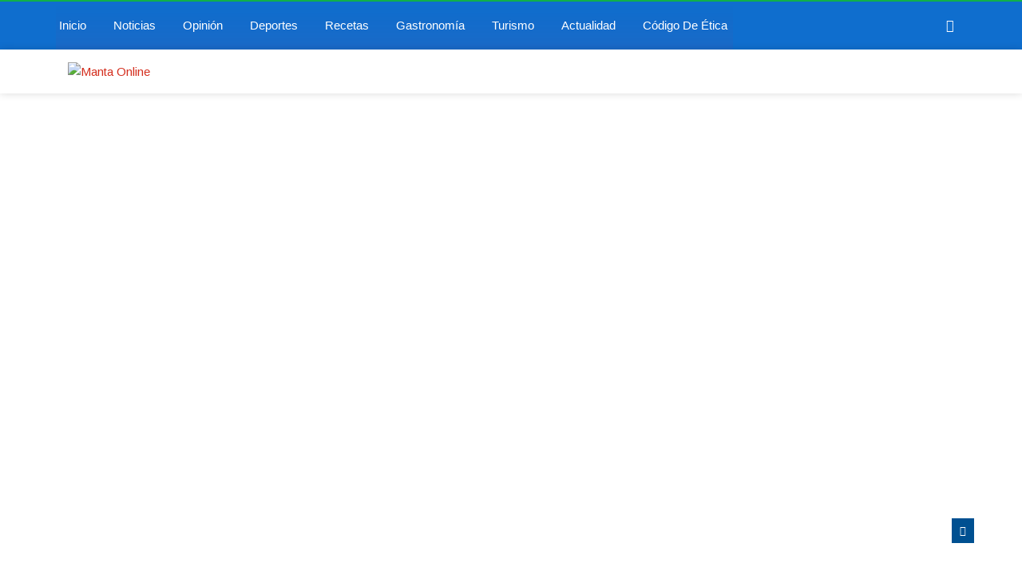

--- FILE ---
content_type: text/html; charset=UTF-8
request_url: https://prensa.enjoymo.net/receta-berenjenas-a-la-parmesana/
body_size: 27046
content:
<!DOCTYPE html>
<html dir="ltr" lang="es"
	prefix="og: https://ogp.me/ns#"  class="" data-skin="light">

<head>
    <meta charset="UTF-8">
    <meta name="viewport" content="width=device-width, initial-scale=1, maximum-scale=1">
	<title>RECETA: BERENJENAS A LA PARMESANA - Manta Online</title>
	<style>img:is([sizes="auto" i], [sizes^="auto," i]) { contain-intrinsic-size: 3000px 1500px }</style>
	
		<!-- All in One SEO 4.3.1.1 - aioseo.com -->
		<meta name="description" content="Un clásico de la cocina Italiana PORCIONES: 6 DURACIÓN: 41 MIN INGREDIENTES: 2 Unidades Berenjena picadas en ruedas de 1 cm de grosor1 Unidad Zanahoria picada en cubos1/2 Taza Harina De Trigo2 Unidades Ajo picado finamente1 Sobre Caldo Criollita1 Cucharada Tomillo Seco2 Cucharaditas Albahaca Seca1 Unidad Huevo1/2 Taza Miga De Pan3 Cucharadas Aceite De Oliva1" />
		<meta name="robots" content="max-image-preview:large" />
		<link rel="canonical" href="https://prensa.enjoymo.net/receta-berenjenas-a-la-parmesana/" />
		<meta name="generator" content="All in One SEO (AIOSEO) 4.3.1.1 " />
		<meta property="og:locale" content="es_ES" />
		<meta property="og:site_name" content="Manta Online - Noticias, Opinión, Recetas, Turismo y Actualidad" />
		<meta property="og:type" content="article" />
		<meta property="og:title" content="RECETA: BERENJENAS A LA PARMESANA - Manta Online" />
		<meta property="og:description" content="Un clásico de la cocina Italiana PORCIONES: 6 DURACIÓN: 41 MIN INGREDIENTES: 2 Unidades Berenjena picadas en ruedas de 1 cm de grosor1 Unidad Zanahoria picada en cubos1/2 Taza Harina De Trigo2 Unidades Ajo picado finamente1 Sobre Caldo Criollita1 Cucharada Tomillo Seco2 Cucharaditas Albahaca Seca1 Unidad Huevo1/2 Taza Miga De Pan3 Cucharadas Aceite De Oliva1" />
		<meta property="og:url" content="https://prensa.enjoymo.net/receta-berenjenas-a-la-parmesana/" />
		<meta property="article:published_time" content="2022-04-28T23:16:42+00:00" />
		<meta property="article:modified_time" content="2023-02-17T13:53:15+00:00" />
		<meta name="twitter:card" content="summary_large_image" />
		<meta name="twitter:title" content="RECETA: BERENJENAS A LA PARMESANA - Manta Online" />
		<meta name="twitter:description" content="Un clásico de la cocina Italiana PORCIONES: 6 DURACIÓN: 41 MIN INGREDIENTES: 2 Unidades Berenjena picadas en ruedas de 1 cm de grosor1 Unidad Zanahoria picada en cubos1/2 Taza Harina De Trigo2 Unidades Ajo picado finamente1 Sobre Caldo Criollita1 Cucharada Tomillo Seco2 Cucharaditas Albahaca Seca1 Unidad Huevo1/2 Taza Miga De Pan3 Cucharadas Aceite De Oliva1" />
		<script type="application/ld+json" class="aioseo-schema">
			{"@context":"https:\/\/schema.org","@graph":[{"@type":"BlogPosting","@id":"https:\/\/prensa.enjoymo.net\/receta-berenjenas-a-la-parmesana\/#blogposting","name":"RECETA: BERENJENAS A LA PARMESANA - Manta Online","headline":"RECETA: BERENJENAS A LA PARMESANA","author":{"@id":"https:\/\/prensa.enjoymo.net\/author\/yandy-menendez\/#author"},"publisher":{"@id":"https:\/\/prensa.enjoymo.net\/#organization"},"image":{"@type":"ImageObject","url":3302},"datePublished":"2022-04-28T23:16:42-05:00","dateModified":"2023-02-17T13:53:15-05:00","inLanguage":"es-EC","mainEntityOfPage":{"@id":"https:\/\/prensa.enjoymo.net\/receta-berenjenas-a-la-parmesana\/#webpage"},"isPartOf":{"@id":"https:\/\/prensa.enjoymo.net\/receta-berenjenas-a-la-parmesana\/#webpage"},"articleSection":"Comida, Gastronom\u00eda, Recetas, berenjenas, Cena, deliciosas, plato italiano"},{"@type":"BreadcrumbList","@id":"https:\/\/prensa.enjoymo.net\/receta-berenjenas-a-la-parmesana\/#breadcrumblist","itemListElement":[{"@type":"ListItem","@id":"https:\/\/prensa.enjoymo.net\/#listItem","position":1,"item":{"@type":"WebPage","@id":"https:\/\/prensa.enjoymo.net\/","name":"Inicio","description":"RECETAS RECETA: Pollo a la Coca Cola Comida RECETA: CALDO DE MONDONGO Comida RECETA: Caldo de bolas Comida RECETA: Arroz con camarones Comida RECETA: Hornado de chancho Comida Camarones a la mantequilla Comida RECETA: Viche de Pescado \u00bfPUBLICIDAD? 099 7214 402 Noticias Ecuador, sin apagones: Gobierno garantiza abastecimiento de energ\u00eda el\u00e9ctrica Manta Online Jun","url":"https:\/\/prensa.enjoymo.net\/"},"nextItem":"https:\/\/prensa.enjoymo.net\/receta-berenjenas-a-la-parmesana\/#listItem"},{"@type":"ListItem","@id":"https:\/\/prensa.enjoymo.net\/receta-berenjenas-a-la-parmesana\/#listItem","position":2,"item":{"@type":"WebPage","@id":"https:\/\/prensa.enjoymo.net\/receta-berenjenas-a-la-parmesana\/","name":"RECETA: BERENJENAS A LA PARMESANA","description":"Un cl\u00e1sico de la cocina Italiana PORCIONES: 6 DURACI\u00d3N: 41 MIN INGREDIENTES: 2 Unidades Berenjena picadas en ruedas de 1 cm de grosor1 Unidad Zanahoria picada en cubos1\/2 Taza Harina De Trigo2 Unidades Ajo picado finamente1 Sobre Caldo Criollita1 Cucharada Tomillo Seco2 Cucharaditas Albahaca Seca1 Unidad Huevo1\/2 Taza Miga De Pan3 Cucharadas Aceite De Oliva1","url":"https:\/\/prensa.enjoymo.net\/receta-berenjenas-a-la-parmesana\/"},"previousItem":"https:\/\/prensa.enjoymo.net\/#listItem"}]},{"@type":"Organization","@id":"https:\/\/prensa.enjoymo.net\/#organization","name":"Manta Online","url":"https:\/\/prensa.enjoymo.net\/"},{"@type":"Person","@id":"https:\/\/prensa.enjoymo.net\/author\/yandy-menendez\/#author","url":"https:\/\/prensa.enjoymo.net\/author\/yandy-menendez\/","name":"Yandy Menendez"},{"@type":"WebPage","@id":"https:\/\/prensa.enjoymo.net\/receta-berenjenas-a-la-parmesana\/#webpage","url":"https:\/\/prensa.enjoymo.net\/receta-berenjenas-a-la-parmesana\/","name":"RECETA: BERENJENAS A LA PARMESANA - Manta Online","description":"Un cl\u00e1sico de la cocina Italiana PORCIONES: 6 DURACI\u00d3N: 41 MIN INGREDIENTES: 2 Unidades Berenjena picadas en ruedas de 1 cm de grosor1 Unidad Zanahoria picada en cubos1\/2 Taza Harina De Trigo2 Unidades Ajo picado finamente1 Sobre Caldo Criollita1 Cucharada Tomillo Seco2 Cucharaditas Albahaca Seca1 Unidad Huevo1\/2 Taza Miga De Pan3 Cucharadas Aceite De Oliva1","inLanguage":"es-EC","isPartOf":{"@id":"https:\/\/prensa.enjoymo.net\/#website"},"breadcrumb":{"@id":"https:\/\/prensa.enjoymo.net\/receta-berenjenas-a-la-parmesana\/#breadcrumblist"},"author":{"@id":"https:\/\/prensa.enjoymo.net\/author\/yandy-menendez\/#author"},"creator":{"@id":"https:\/\/prensa.enjoymo.net\/author\/yandy-menendez\/#author"},"image":{"@type":"ImageObject","url":3302,"@id":"https:\/\/prensa.enjoymo.net\/#mainImage"},"primaryImageOfPage":{"@id":"https:\/\/prensa.enjoymo.net\/receta-berenjenas-a-la-parmesana\/#mainImage"},"datePublished":"2022-04-28T23:16:42-05:00","dateModified":"2023-02-17T13:53:15-05:00"},{"@type":"WebSite","@id":"https:\/\/prensa.enjoymo.net\/#website","url":"https:\/\/prensa.enjoymo.net\/","name":"Manta Online","description":"Noticias, Opini\u00f3n, Recetas, Turismo y Actualidad","inLanguage":"es-EC","publisher":{"@id":"https:\/\/prensa.enjoymo.net\/#organization"}}]}
		</script>
		<!-- All in One SEO -->

    <meta name="viewport" content="width=device-width, initial-scale=1, maximum-scale=5">
    <meta name="description" content="RECETA: BERENJENAS A LA PARMESANA"/>
    <link rel='dns-prefetch' href='//fonts.googleapis.com' />
<link rel="alternate" type="application/rss+xml" title="Manta Online &raquo; Feed" href="https://prensa.enjoymo.net/feed/" />
<script type="text/javascript">
/* <![CDATA[ */
window._wpemojiSettings = {"baseUrl":"https:\/\/s.w.org\/images\/core\/emoji\/15.0.3\/72x72\/","ext":".png","svgUrl":"https:\/\/s.w.org\/images\/core\/emoji\/15.0.3\/svg\/","svgExt":".svg","source":{"concatemoji":"https:\/\/prensa.enjoymo.net\/wp-includes\/js\/wp-emoji-release.min.js?ver=6.7.4"}};
/*! This file is auto-generated */
!function(i,n){var o,s,e;function c(e){try{var t={supportTests:e,timestamp:(new Date).valueOf()};sessionStorage.setItem(o,JSON.stringify(t))}catch(e){}}function p(e,t,n){e.clearRect(0,0,e.canvas.width,e.canvas.height),e.fillText(t,0,0);var t=new Uint32Array(e.getImageData(0,0,e.canvas.width,e.canvas.height).data),r=(e.clearRect(0,0,e.canvas.width,e.canvas.height),e.fillText(n,0,0),new Uint32Array(e.getImageData(0,0,e.canvas.width,e.canvas.height).data));return t.every(function(e,t){return e===r[t]})}function u(e,t,n){switch(t){case"flag":return n(e,"\ud83c\udff3\ufe0f\u200d\u26a7\ufe0f","\ud83c\udff3\ufe0f\u200b\u26a7\ufe0f")?!1:!n(e,"\ud83c\uddfa\ud83c\uddf3","\ud83c\uddfa\u200b\ud83c\uddf3")&&!n(e,"\ud83c\udff4\udb40\udc67\udb40\udc62\udb40\udc65\udb40\udc6e\udb40\udc67\udb40\udc7f","\ud83c\udff4\u200b\udb40\udc67\u200b\udb40\udc62\u200b\udb40\udc65\u200b\udb40\udc6e\u200b\udb40\udc67\u200b\udb40\udc7f");case"emoji":return!n(e,"\ud83d\udc26\u200d\u2b1b","\ud83d\udc26\u200b\u2b1b")}return!1}function f(e,t,n){var r="undefined"!=typeof WorkerGlobalScope&&self instanceof WorkerGlobalScope?new OffscreenCanvas(300,150):i.createElement("canvas"),a=r.getContext("2d",{willReadFrequently:!0}),o=(a.textBaseline="top",a.font="600 32px Arial",{});return e.forEach(function(e){o[e]=t(a,e,n)}),o}function t(e){var t=i.createElement("script");t.src=e,t.defer=!0,i.head.appendChild(t)}"undefined"!=typeof Promise&&(o="wpEmojiSettingsSupports",s=["flag","emoji"],n.supports={everything:!0,everythingExceptFlag:!0},e=new Promise(function(e){i.addEventListener("DOMContentLoaded",e,{once:!0})}),new Promise(function(t){var n=function(){try{var e=JSON.parse(sessionStorage.getItem(o));if("object"==typeof e&&"number"==typeof e.timestamp&&(new Date).valueOf()<e.timestamp+604800&&"object"==typeof e.supportTests)return e.supportTests}catch(e){}return null}();if(!n){if("undefined"!=typeof Worker&&"undefined"!=typeof OffscreenCanvas&&"undefined"!=typeof URL&&URL.createObjectURL&&"undefined"!=typeof Blob)try{var e="postMessage("+f.toString()+"("+[JSON.stringify(s),u.toString(),p.toString()].join(",")+"));",r=new Blob([e],{type:"text/javascript"}),a=new Worker(URL.createObjectURL(r),{name:"wpTestEmojiSupports"});return void(a.onmessage=function(e){c(n=e.data),a.terminate(),t(n)})}catch(e){}c(n=f(s,u,p))}t(n)}).then(function(e){for(var t in e)n.supports[t]=e[t],n.supports.everything=n.supports.everything&&n.supports[t],"flag"!==t&&(n.supports.everythingExceptFlag=n.supports.everythingExceptFlag&&n.supports[t]);n.supports.everythingExceptFlag=n.supports.everythingExceptFlag&&!n.supports.flag,n.DOMReady=!1,n.readyCallback=function(){n.DOMReady=!0}}).then(function(){return e}).then(function(){var e;n.supports.everything||(n.readyCallback(),(e=n.source||{}).concatemoji?t(e.concatemoji):e.wpemoji&&e.twemoji&&(t(e.twemoji),t(e.wpemoji)))}))}((window,document),window._wpemojiSettings);
/* ]]> */
</script>

<style id='wp-emoji-styles-inline-css' type='text/css'>

	img.wp-smiley, img.emoji {
		display: inline !important;
		border: none !important;
		box-shadow: none !important;
		height: 1em !important;
		width: 1em !important;
		margin: 0 0.07em !important;
		vertical-align: -0.1em !important;
		background: none !important;
		padding: 0 !important;
	}
</style>
<style id='classic-theme-styles-inline-css' type='text/css'>
/*! This file is auto-generated */
.wp-block-button__link{color:#fff;background-color:#32373c;border-radius:9999px;box-shadow:none;text-decoration:none;padding:calc(.667em + 2px) calc(1.333em + 2px);font-size:1.125em}.wp-block-file__button{background:#32373c;color:#fff;text-decoration:none}
</style>
<style id='global-styles-inline-css' type='text/css'>
:root{--wp--preset--aspect-ratio--square: 1;--wp--preset--aspect-ratio--4-3: 4/3;--wp--preset--aspect-ratio--3-4: 3/4;--wp--preset--aspect-ratio--3-2: 3/2;--wp--preset--aspect-ratio--2-3: 2/3;--wp--preset--aspect-ratio--16-9: 16/9;--wp--preset--aspect-ratio--9-16: 9/16;--wp--preset--color--black: #000000;--wp--preset--color--cyan-bluish-gray: #abb8c3;--wp--preset--color--white: #ffffff;--wp--preset--color--pale-pink: #f78da7;--wp--preset--color--vivid-red: #cf2e2e;--wp--preset--color--luminous-vivid-orange: #ff6900;--wp--preset--color--luminous-vivid-amber: #fcb900;--wp--preset--color--light-green-cyan: #7bdcb5;--wp--preset--color--vivid-green-cyan: #00d084;--wp--preset--color--pale-cyan-blue: #8ed1fc;--wp--preset--color--vivid-cyan-blue: #0693e3;--wp--preset--color--vivid-purple: #9b51e0;--wp--preset--gradient--vivid-cyan-blue-to-vivid-purple: linear-gradient(135deg,rgba(6,147,227,1) 0%,rgb(155,81,224) 100%);--wp--preset--gradient--light-green-cyan-to-vivid-green-cyan: linear-gradient(135deg,rgb(122,220,180) 0%,rgb(0,208,130) 100%);--wp--preset--gradient--luminous-vivid-amber-to-luminous-vivid-orange: linear-gradient(135deg,rgba(252,185,0,1) 0%,rgba(255,105,0,1) 100%);--wp--preset--gradient--luminous-vivid-orange-to-vivid-red: linear-gradient(135deg,rgba(255,105,0,1) 0%,rgb(207,46,46) 100%);--wp--preset--gradient--very-light-gray-to-cyan-bluish-gray: linear-gradient(135deg,rgb(238,238,238) 0%,rgb(169,184,195) 100%);--wp--preset--gradient--cool-to-warm-spectrum: linear-gradient(135deg,rgb(74,234,220) 0%,rgb(151,120,209) 20%,rgb(207,42,186) 40%,rgb(238,44,130) 60%,rgb(251,105,98) 80%,rgb(254,248,76) 100%);--wp--preset--gradient--blush-light-purple: linear-gradient(135deg,rgb(255,206,236) 0%,rgb(152,150,240) 100%);--wp--preset--gradient--blush-bordeaux: linear-gradient(135deg,rgb(254,205,165) 0%,rgb(254,45,45) 50%,rgb(107,0,62) 100%);--wp--preset--gradient--luminous-dusk: linear-gradient(135deg,rgb(255,203,112) 0%,rgb(199,81,192) 50%,rgb(65,88,208) 100%);--wp--preset--gradient--pale-ocean: linear-gradient(135deg,rgb(255,245,203) 0%,rgb(182,227,212) 50%,rgb(51,167,181) 100%);--wp--preset--gradient--electric-grass: linear-gradient(135deg,rgb(202,248,128) 0%,rgb(113,206,126) 100%);--wp--preset--gradient--midnight: linear-gradient(135deg,rgb(2,3,129) 0%,rgb(40,116,252) 100%);--wp--preset--font-size--small: 13px;--wp--preset--font-size--medium: 20px;--wp--preset--font-size--large: 36px;--wp--preset--font-size--x-large: 42px;--wp--preset--spacing--20: 0.44rem;--wp--preset--spacing--30: 0.67rem;--wp--preset--spacing--40: 1rem;--wp--preset--spacing--50: 1.5rem;--wp--preset--spacing--60: 2.25rem;--wp--preset--spacing--70: 3.38rem;--wp--preset--spacing--80: 5.06rem;--wp--preset--shadow--natural: 6px 6px 9px rgba(0, 0, 0, 0.2);--wp--preset--shadow--deep: 12px 12px 50px rgba(0, 0, 0, 0.4);--wp--preset--shadow--sharp: 6px 6px 0px rgba(0, 0, 0, 0.2);--wp--preset--shadow--outlined: 6px 6px 0px -3px rgba(255, 255, 255, 1), 6px 6px rgba(0, 0, 0, 1);--wp--preset--shadow--crisp: 6px 6px 0px rgba(0, 0, 0, 1);}:where(.is-layout-flex){gap: 0.5em;}:where(.is-layout-grid){gap: 0.5em;}body .is-layout-flex{display: flex;}.is-layout-flex{flex-wrap: wrap;align-items: center;}.is-layout-flex > :is(*, div){margin: 0;}body .is-layout-grid{display: grid;}.is-layout-grid > :is(*, div){margin: 0;}:where(.wp-block-columns.is-layout-flex){gap: 2em;}:where(.wp-block-columns.is-layout-grid){gap: 2em;}:where(.wp-block-post-template.is-layout-flex){gap: 1.25em;}:where(.wp-block-post-template.is-layout-grid){gap: 1.25em;}.has-black-color{color: var(--wp--preset--color--black) !important;}.has-cyan-bluish-gray-color{color: var(--wp--preset--color--cyan-bluish-gray) !important;}.has-white-color{color: var(--wp--preset--color--white) !important;}.has-pale-pink-color{color: var(--wp--preset--color--pale-pink) !important;}.has-vivid-red-color{color: var(--wp--preset--color--vivid-red) !important;}.has-luminous-vivid-orange-color{color: var(--wp--preset--color--luminous-vivid-orange) !important;}.has-luminous-vivid-amber-color{color: var(--wp--preset--color--luminous-vivid-amber) !important;}.has-light-green-cyan-color{color: var(--wp--preset--color--light-green-cyan) !important;}.has-vivid-green-cyan-color{color: var(--wp--preset--color--vivid-green-cyan) !important;}.has-pale-cyan-blue-color{color: var(--wp--preset--color--pale-cyan-blue) !important;}.has-vivid-cyan-blue-color{color: var(--wp--preset--color--vivid-cyan-blue) !important;}.has-vivid-purple-color{color: var(--wp--preset--color--vivid-purple) !important;}.has-black-background-color{background-color: var(--wp--preset--color--black) !important;}.has-cyan-bluish-gray-background-color{background-color: var(--wp--preset--color--cyan-bluish-gray) !important;}.has-white-background-color{background-color: var(--wp--preset--color--white) !important;}.has-pale-pink-background-color{background-color: var(--wp--preset--color--pale-pink) !important;}.has-vivid-red-background-color{background-color: var(--wp--preset--color--vivid-red) !important;}.has-luminous-vivid-orange-background-color{background-color: var(--wp--preset--color--luminous-vivid-orange) !important;}.has-luminous-vivid-amber-background-color{background-color: var(--wp--preset--color--luminous-vivid-amber) !important;}.has-light-green-cyan-background-color{background-color: var(--wp--preset--color--light-green-cyan) !important;}.has-vivid-green-cyan-background-color{background-color: var(--wp--preset--color--vivid-green-cyan) !important;}.has-pale-cyan-blue-background-color{background-color: var(--wp--preset--color--pale-cyan-blue) !important;}.has-vivid-cyan-blue-background-color{background-color: var(--wp--preset--color--vivid-cyan-blue) !important;}.has-vivid-purple-background-color{background-color: var(--wp--preset--color--vivid-purple) !important;}.has-black-border-color{border-color: var(--wp--preset--color--black) !important;}.has-cyan-bluish-gray-border-color{border-color: var(--wp--preset--color--cyan-bluish-gray) !important;}.has-white-border-color{border-color: var(--wp--preset--color--white) !important;}.has-pale-pink-border-color{border-color: var(--wp--preset--color--pale-pink) !important;}.has-vivid-red-border-color{border-color: var(--wp--preset--color--vivid-red) !important;}.has-luminous-vivid-orange-border-color{border-color: var(--wp--preset--color--luminous-vivid-orange) !important;}.has-luminous-vivid-amber-border-color{border-color: var(--wp--preset--color--luminous-vivid-amber) !important;}.has-light-green-cyan-border-color{border-color: var(--wp--preset--color--light-green-cyan) !important;}.has-vivid-green-cyan-border-color{border-color: var(--wp--preset--color--vivid-green-cyan) !important;}.has-pale-cyan-blue-border-color{border-color: var(--wp--preset--color--pale-cyan-blue) !important;}.has-vivid-cyan-blue-border-color{border-color: var(--wp--preset--color--vivid-cyan-blue) !important;}.has-vivid-purple-border-color{border-color: var(--wp--preset--color--vivid-purple) !important;}.has-vivid-cyan-blue-to-vivid-purple-gradient-background{background: var(--wp--preset--gradient--vivid-cyan-blue-to-vivid-purple) !important;}.has-light-green-cyan-to-vivid-green-cyan-gradient-background{background: var(--wp--preset--gradient--light-green-cyan-to-vivid-green-cyan) !important;}.has-luminous-vivid-amber-to-luminous-vivid-orange-gradient-background{background: var(--wp--preset--gradient--luminous-vivid-amber-to-luminous-vivid-orange) !important;}.has-luminous-vivid-orange-to-vivid-red-gradient-background{background: var(--wp--preset--gradient--luminous-vivid-orange-to-vivid-red) !important;}.has-very-light-gray-to-cyan-bluish-gray-gradient-background{background: var(--wp--preset--gradient--very-light-gray-to-cyan-bluish-gray) !important;}.has-cool-to-warm-spectrum-gradient-background{background: var(--wp--preset--gradient--cool-to-warm-spectrum) !important;}.has-blush-light-purple-gradient-background{background: var(--wp--preset--gradient--blush-light-purple) !important;}.has-blush-bordeaux-gradient-background{background: var(--wp--preset--gradient--blush-bordeaux) !important;}.has-luminous-dusk-gradient-background{background: var(--wp--preset--gradient--luminous-dusk) !important;}.has-pale-ocean-gradient-background{background: var(--wp--preset--gradient--pale-ocean) !important;}.has-electric-grass-gradient-background{background: var(--wp--preset--gradient--electric-grass) !important;}.has-midnight-gradient-background{background: var(--wp--preset--gradient--midnight) !important;}.has-small-font-size{font-size: var(--wp--preset--font-size--small) !important;}.has-medium-font-size{font-size: var(--wp--preset--font-size--medium) !important;}.has-large-font-size{font-size: var(--wp--preset--font-size--large) !important;}.has-x-large-font-size{font-size: var(--wp--preset--font-size--x-large) !important;}
:where(.wp-block-post-template.is-layout-flex){gap: 1.25em;}:where(.wp-block-post-template.is-layout-grid){gap: 1.25em;}
:where(.wp-block-columns.is-layout-flex){gap: 2em;}:where(.wp-block-columns.is-layout-grid){gap: 2em;}
:root :where(.wp-block-pullquote){font-size: 1.5em;line-height: 1.6;}
</style>
<link rel='stylesheet' id='trp-language-switcher-style-css' href='https://prensa.enjoymo.net/wp-content/plugins/translatepress-multilingual/assets/css/trp-language-switcher.css?ver=2.4.7' type='text/css' media='all' />
<link rel='stylesheet' id='ekit-hf-style-css' href='https://prensa.enjoymo.net/wp-content/plugins/ekit-headerfooter/assets/css/ekit-headerfooter.css?ver=1.4.5' type='text/css' media='all' />
<link rel='stylesheet' id='elementor-frontend-css' href='https://prensa.enjoymo.net/wp-content/plugins/elementor/assets/css/frontend-lite.min.css?ver=3.10.2' type='text/css' media='all' />
<link rel='stylesheet' id='elementor-post-4102-css' href='https://prensa.enjoymo.net/wp-content/uploads/elementor/css/post-4102.css?ver=1675902821' type='text/css' media='all' />
<link rel='stylesheet' id='elementor-global-css' href='https://prensa.enjoymo.net/wp-content/uploads/elementor/css/global.css?ver=1675902821' type='text/css' media='all' />
<link rel='stylesheet' id='elementor-post-4916-css' href='https://prensa.enjoymo.net/wp-content/uploads/elementor/css/post-4916.css?ver=1750261183' type='text/css' media='all' />
<link rel='stylesheet' id='elementor-post-4128-css' href='https://prensa.enjoymo.net/wp-content/uploads/elementor/css/post-4128.css?ver=1676481849' type='text/css' media='all' />
<link rel='stylesheet' id='splw-styles-css' href='https://prensa.enjoymo.net/wp-content/plugins/location-weather/assets/css/splw-style.min.css?ver=1.3.9' type='text/css' media='all' />
<style id='splw-styles-inline-css' type='text/css'>
#splw-location-weather-6422.splw-main-wrapper {max-width: 320px;margin : auto;margin-bottom: 2em;}#splw-location-weather-6422 .splw-lite-wrapper,#splw-location-weather-6422 .splw-forecast-weather select,#splw-location-weather-6422 .splw-forecast-weather option,#splw-location-weather-6422 .splw-lite-wrapper .splw-weather-attribution a{color:#fff;text-decoration: none;}#splw-location-weather-6422 .splw-lite-wrapper{ border: 0px solid #e2e2e2}#splw-location-weather-6422 .splw-lite-wrapper{border-radius: 8px;}#splw-location-weather-6422 .splw-weather-title {margin-top :0px;margin-right :0px;margin-bottom: 20px;margin-left: 0px;}#splw-location-weather-6422 .splw-weather-icons div svg path{fill:#dfe6e9;}#splw-location-weather-6422 .splw-lite-wrapper,#splw-location-weather-6422 .splw-forecast-weather option{background:#47cde8}
</style>
<link rel='stylesheet' id='splw-old-styles-css' href='https://prensa.enjoymo.net/wp-content/plugins/location-weather/assets/css/old-style.min.css?ver=1.3.9' type='text/css' media='all' />
<link rel='stylesheet' id='vinkmag-fonts-css' href='https://fonts.googleapis.com/css?family=Arimo%3A400%2C400i%2C700%2C700i%7CHeebo%3A400%2C500%2C700%2C800%2C900%7CMerriweather%3A400%2C400i%2C700%2C700i%2C900%2C900i&#038;display=swap&#038;ver=4.3' type='text/css' media='all' />
<link rel='stylesheet' id='bootstrap-css' href='https://prensa.enjoymo.net/wp-content/themes/vinkmag/assets/css/bootstrap.min.css?ver=4.3' type='text/css' media='all' />
<link rel='stylesheet' id='animate-css' href='https://prensa.enjoymo.net/wp-content/themes/vinkmag/assets/css/animate.css?ver=4.3' type='text/css' media='all' />
<link rel='stylesheet' id='vinkmag-icon-elementor-css' href='https://prensa.enjoymo.net/wp-content/themes/vinkmag/assets/css/xs-icons.css?ver=4.3' type='text/css' media='all' />
<link rel='stylesheet' id='mCustomScrollbar-css' href='https://prensa.enjoymo.net/wp-content/themes/vinkmag/assets/css/jquery.mCustomScrollbar.css?ver=4.3' type='text/css' media='all' />
<link rel='stylesheet' id='magnific-popup-css' href='https://prensa.enjoymo.net/wp-content/themes/vinkmag/assets/css/magnific-popup.css?ver=4.3' type='text/css' media='all' />
<link rel='stylesheet' id='swiper-css' href='https://prensa.enjoymo.net/wp-content/themes/vinkmag/assets/css/swiper.min.css?ver=4.3' type='text/css' media='all' />
<link rel='stylesheet' id='vinkmag-style-css' href='https://prensa.enjoymo.net/wp-content/themes/vinkmag/assets/css/style.css?ver=4.3' type='text/css' media='all' />
<style id='vinkmag-style-inline-css' type='text/css'>

        .fonts-loaded body{  }
        
        .fonts-loaded h1,.fonts-loaded h2,.fonts-loaded h3,.fonts-loaded h4,.fonts-loaded h5,
        .fonts-loaded .navbar-container .navbar .nav-item a { 
             
        }

        .fonts-loaded .nav-menu li a,.fonts-loaded .post-cat,.fonts-loaded .post-list-item .nav-tabs li a,.fonts-loaded .ts-social-list li b,
        .fonts-loaded .widgets.ts-social-list-item ul li a b,.fonts-loaded .footer-social li a,.fonts-loaded .ts-cat-title span,
        .fonts-loaded .view-link-btn span { 
            
        }
        .body-inner-content{
          background-color:#ffffff;
          background-image: url();
          background-repeat: no-repeat;
          background-position: top center;
          background-size: cover;
        }

        /* primary background color*/
        .top-bar .top-social li.ts-date,
        .view-link-btn,
        .logo,
        .navbar-style1.navbar-container .navbar .nav-item a.active, 
        .navbar-style1.navbar-container .nav-search-button,
        .ts-title .title-before,
        .owl-dots .owl-dot span,
        #breaking_slider .slider-navigation .swiper-button-prev:hover, #breaking_slider .slider-navigation .swiper-button-next:hover,
        .navbar-container.navbar-style5 .nav-item a.active:before, 
        .navbar-container.navbar-style5 .nav-item a:hover:before,
         .navbar-container.navbar-style5 .nav-item a:focus:before,
        .ts-newslatter .newsletter-form .ts-submit-btn .btn:hover,
        .top-bar .ts-date-item,
        .header-middle.v2,
        .video-slider .post-video .ts-play-btn,
        .top-social li.ts-subscribe,
        .ts-title.title-bg .title-text,
        .ts-title.title-bg .title-after,
        .ts-widget-newsletter,
        .ts-widget-newsletter .newsletter-form .btn:hover,
        .header-standerd,
        .navbar-container.navbar-style2,
        .navbar-container.navbar-style2 .navbar,
        .navbar-style2.navbar-container .nav-search-button,
        .navbar-container.navbar-style3.navbar-dark .nav-item a.active, .navbar-container.navbar-style3.navbar-dark .nav-item a:hover,
        .navbar-container.navbar-style3.navbar-dark .nav-item a:focus,
        .navbar-standerd.navbar-darks .navbar-style5 .xs-navbar .main-menu > li:hover > a, .navbar-standerd.navbar-darks .navbar-style5 .xs-navbar .main-menu > li.active > a,
        .navbar-standerd.navbar-darks .navbar-style5 .xs-navbar .main-menu > li:before,
        .single-post-wrapper .post-meta-info li.share-post a i,
        .widget-title:before,
        .tagcloud a:hover,
         blockquote cite:after,
        .error-page .error-body a,
        .accordion-post-style .card .btn,
        .navbar-container.navbar-style1 .navbar-nav > .current-menu-parent,
        .widgets-newsletter-form .btn.btn-primary,
        .pagination li.active a, .pagination li:hover a,
        .blog-navbar .navbar-container .navbar .main-menu .nav-item > a.active,
        .blog-navbar .navbar-container.navbar-style5 .main-menu > li.current-menu-item > a:before,
        .blog-navbar .navbar-container .navbar .main-menu .nav-item > a:hover,
        .btn.btn-primary,
        .navbar-standerd.nav-bg-white .navbar-style5 .navbar .main-menu .nav-item > a.active,
        .navbar-standerd.nav-bg-white .navbar-style5 .navbar .main-menu > .nav-item > a:hover,
        .post-content-loading a:hover,
        .instagram-area .follow-btn-area .btn:hover,
        .post-list-item .nav-tabs li a::before,
        .ts-search-form .vinkmag-serach:before,
        .xs-review-overview-list.custom-rat .xs-overview-percentage .data-rat .xs-percentange .percentange_check,
        .view-review-list .xs-review-rattting.xs-percentange .percentange_check,
        .public-xs-review-box .xs-save-button button,
        .featured-tab-item .featured-tab-post > li a.active .post-content,
        .featured-tab-item .featured-tab-post > li a.active:before,
        .woocommerce ul.products li.product .button,.woocommerce ul.products li.product .added_to_cart,
        .post-meta-info .share-post,
        .navbar-standerd.navbar-darks .navbar-style5 .ekit-menu-simple>li.current-menu-parent>a,
         .navbar-standerd.navbar-darks .navbar-style5 .ekit-menu-simple>li.current-menu-item>a,
        .navbar-standerd.navbar-darks .navbar-style5 .ekit-menu-simple>li>a:before,
        .woocommerce nav.woocommerce-pagination ul li a:focus, 
        .woocommerce nav.woocommerce-pagination ul li a:hover, 
        .woocommerce nav.woocommerce-pagination ul li span.current,
        .woocommerce #respond input#submit.alt, .woocommerce a.button.alt, 
        .woocommerce button.button.alt, .woocommerce input.button.alt,
        .sponsor-web-link a:hover i, .woocommerce .widget_price_filter .ui-slider .ui-slider-range, 
        .woocommerce span.onsale,
        .ts-grid-box .swiper-pagination-popular-post .swiper-pagination-bullet,
         .navbar-container.navbar-style1 .ekit-megamenu-holder .ekit-menu > li.current-menu-parent > a,
         .navbar-container.navbar-style1 .ekit-megamenu-holder .ekit-menu > li:hover > a {
            background-color: #005091;
        }

        /* primary color*/
        .breaking-title,
        .ts-top-nav li a:hover,
        .post-title a:hover,
        .swiper-button-prev,
        .swiper-button-next,
        .watch-post .post-list-box .post-title:hover,
        a:hover,
        .single-post a,
        .navbar-container .navbar .nav-item .dropdown-menu .dropdown-item.active, 
        .navbar-container .navbar .nav-item .dropdown-menu .dropdown-item:hover, 
        .navbar-container .navbar .nav-item .dropdown-menu .dropdown-item:focus,
        .ts-overlay-style .overlay-post-content .post-meta-info li.active,
        .navbar-container.navbar-style5 .nav-item a.active, 
        .navbar-container.navbar-style5 .nav-item a:hover, 
        .navbar-container.navbar-style5 .nav-item a:focus,
        .post-meta-info li.active, 
        .post-video .post-video-content .post-meta-info li.active, 
        .navbar-container.navbar-style3 .nav-item a.active, 
        .navbar-container.navbar-style3 .nav-item a:hover, 
        .navbar-container.navbar-style3 .nav-item a:focus, 
        .post-navigation .post-previous:hover span, .post-navigation .post-next:hover span, .breadcrumb li, 
         .woocommerce ul.products li.product .price, 
         .woocommerce ul.products li.product .woocommerce-loop-product__title,
         .single-post a,
         .navbar-container .navbar .main-menu .nav-item .dropdown-menu > li > .dropdown-item:hover,
         .widgets ul li a:hover,
         .ts-overlay-style .overlay-post-content .post-meta-info li a:hover, 
         .post-list-item .nav-tabs li a.active {
           color: #005091;
        }

        /* primary dark color*/
        .top-bar.v2,
        .ts-widget-newsletter .newsletter-form .btn,.navbar-container.navbar-style2 .nav-item a.active, .navbar-container.navbar-style2 .nav-item a:hover,
         .navbar-container.navbar-style2 .nav-item a:focus,.widgets-newsletter-form .btn.btn-primary:hover, 
         .woocommerce ul.products li.product .added_to_cart:hover, .woocommerce #respond input#submit.alt:hover, .woocommerce a.button.alt:hover, .woocommerce button.button.alt:hover, .woocommerce input.button.alt:hover,.woocommerce .widget_price_filter .ui-slider .ui-slider-handle {
           background-color: #00138e;
        }
        .woocommerce ul.products li.product .woocommerce-loop-product__title:hover{
            color: #00138e;
        }
        .menu-toggler{
            background-color: #00138e !important;

        }
        .dark-themes .body-inner-content {
            background-color: #00138e;
        }
        /* border color*/
        .tagcloud a:hover,
        .ts-tranding-post .slider-indicators .swiper-slide-thumb-active {
           border-color:#005091;
        }


        /*--------------- title color----------------*/
        .post-title,
        .post-title a,
        .entry-title,
        .entry-title a,
        .elementor-widget-wp-widget-archives ul li a,
        .recent-posts-widget ul li .post-info,
        .ts-title,
        .widget-title,
        body.single-post .post-title a,
        .post-navigation a span,
        h1, h2, h3, h4, h5, h6 {
            color: #003366;
        }

        /*--------------- for dark theme ----------------*/
    
        .dark-themes .ts-grid-box, .dark-themes .archive .category-layout-1 .ts-grid-box.ts-grid-content,
         .dark-themes.archive .category-layout-2 .ts-grid-box.ts-grid-content, 
         .dark-themes.archive .category-layout-3 .ts-grid-box.ts-grid-content, 
         .dark-themes .vinkmag-masonary-grid .card-columns .card, .dark-themes .post-list-item,
          .dark-themes .breadcrumb, .dark-themes .post-content-box .post-content, 
        .dark-themes .featured-tab-item .featured-tab-post .post-content,
        .dark-themes .ts-breaking-news,
        .dark-themes .navbar-style1.navbar-container .navbar,
        .dark-themes .ts-tranding-post .slider-indicators .post-content,
        .dark-themes .ts-newslatter,
        .dark-themes .ts-footer-social-list,
        .dark-themes .top-bar,
        .dark-themes .input-group-append,
        .dark-themes .ts-grid-item-2.ts-grid-content,
        .dark-themes .navbar-standerd.navbar-darks .navbar-style5 .xs-navbar{
            background: #1f1f1f;
        }
        .dark-themes .post-title, .dark-themes .post-title a,
        .dark-themes .entry-title, .dark-themes .entry-title a,
        .dark-themes .elementor-widget-wp-widget-archives ul li a, 
        .dark-themes .recent-posts-widget ul li .post-info, .dark-themes .ts-title, 
        .dark-themes .widget-title, .dark-themes h1, .dark-themes h2, .dark-themes h3,
        .dark-themes h4, .dark-themes h5, .dark-themes h6,
        .dark-themes .post-list-item .nav-tabs li a.active,
        .dark-themes body.single-post .post-title a,
        .dark-themes .post-navigation a span,
        .dark-themes .recent-posts-widget ul li .post-info .entry-title a{
            color: #ffffff;
        }
        .dark-themes .single-post-wrapper p, .dark-themes body,
        .dark-themes p, 
        .dark-themes .widgets ul li a,
        .dark-themes .apsc-theme-2 .apsc-each-profile a .apsc-inner-block .apsc-count,
        .dark-themes .entry-content ul li, .dark-themes .post-meta-info li.author a,
        .dark-themes .breadcrumb li a, .dark-themes .post-content p, 
        .dark-themes .tagcloud strong,
        .dark-themes .post-meta-info li,
        .dark-themes .ts-breaking-news p a{
            color: #1f1f1f;
        }
        .dark-themes .ts-tranding-post .slider-indicators{
            background: #1f1f1f;
        }
       
    
        
</style>
<link rel='stylesheet' id='vinkmag-blog-css' href='https://prensa.enjoymo.net/wp-content/themes/vinkmag/assets/css/blog.css?ver=4.3' type='text/css' media='all' />
<link rel='stylesheet' id='vinkmag-responsive-css' href='https://prensa.enjoymo.net/wp-content/themes/vinkmag/assets/css/responsive.css?ver=4.3' type='text/css' media='all' />
<link rel='stylesheet' id='csf-google-web-fonts-css' href='//fonts.googleapis.com/css?family=Arimo:regular%7CHeebo:500&#038;display=swap' type='text/css' media='all' />
<link rel='stylesheet' id='smartmenus-ekit-css' href='https://prensa.enjoymo.net/wp-content/plugins/ekit-headerfooter/elements/widgets/nav-menu/assets/css/smartmenus.css?ver=1.0' type='text/css' media='all' />
<link rel='stylesheet' id='smartmenus-css' href='https://prensa.enjoymo.net/wp-content/plugins/ekit-megamenu/assets/css/smartmenus.css?ver=2.4.3' type='text/css' media='all' />
<link rel='stylesheet' id='ekit-menu-style-css' href='https://prensa.enjoymo.net/wp-content/plugins/ekit-megamenu/assets/css/frontend-style.css?ver=2.4.3' type='text/css' media='all' />
<link rel='stylesheet' id='google-fonts-1-css' href='https://fonts.googleapis.com/css?family=Roboto%3A100%2C100italic%2C200%2C200italic%2C300%2C300italic%2C400%2C400italic%2C500%2C500italic%2C600%2C600italic%2C700%2C700italic%2C800%2C800italic%2C900%2C900italic%7CRoboto+Slab%3A100%2C100italic%2C200%2C200italic%2C300%2C300italic%2C400%2C400italic%2C500%2C500italic%2C600%2C600italic%2C700%2C700italic%2C800%2C800italic%2C900%2C900italic&#038;display=swap&#038;ver=6.7.4' type='text/css' media='all' />
<link rel="preconnect" href="https://fonts.gstatic.com/" crossorigin><script type="text/javascript" src="https://prensa.enjoymo.net/wp-includes/js/jquery/jquery.min.js?ver=3.7.1" id="jquery-core-js"></script>
<script type="text/javascript" src="https://prensa.enjoymo.net/wp-includes/js/jquery/jquery-migrate.min.js?ver=3.4.1" id="jquery-migrate-js"></script>
<link rel="https://api.w.org/" href="https://prensa.enjoymo.net/wp-json/" /><link rel="alternate" title="JSON" type="application/json" href="https://prensa.enjoymo.net/wp-json/wp/v2/posts/3301" /><link rel="EditURI" type="application/rsd+xml" title="RSD" href="https://prensa.enjoymo.net/xmlrpc.php?rsd" />
<meta name="generator" content="WordPress 6.7.4" />
<link rel='shortlink' href='https://prensa.enjoymo.net/?p=3301' />
<link rel="alternate" title="oEmbed (JSON)" type="application/json+oembed" href="https://prensa.enjoymo.net/wp-json/oembed/1.0/embed?url=https%3A%2F%2Fprensa.enjoymo.net%2Freceta-berenjenas-a-la-parmesana%2F" />
<link rel="alternate" title="oEmbed (XML)" type="text/xml+oembed" href="https://prensa.enjoymo.net/wp-json/oembed/1.0/embed?url=https%3A%2F%2Fprensa.enjoymo.net%2Freceta-berenjenas-a-la-parmesana%2F&#038;format=xml" />
<link rel="alternate" hreflang="es-EC" href="https://prensa.enjoymo.net/receta-berenjenas-a-la-parmesana/"/>
<link rel="alternate" hreflang="es" href="https://prensa.enjoymo.net/receta-berenjenas-a-la-parmesana/"/>
<link rel="alternate" hreflang="x-default" href="https://prensa.enjoymo.net/receta-berenjenas-a-la-parmesana/"/>
<style type="text/css">body{font-family:"Arimo";color:;font-style:regular;line-height:px;letter-spacing:px;}h1,h2,h3,h4,h5,h6{font-family:"Heebo";color:;font-style:500;font-size:15px;line-height:px;letter-spacing:px;}</style><link rel="icon" href="https://prensa.enjoymo.net/wp-content/uploads/2023/02/cropped-logo-32x32.png" sizes="32x32" />
<link rel="icon" href="https://prensa.enjoymo.net/wp-content/uploads/2023/02/cropped-logo-192x192.png" sizes="192x192" />
<link rel="apple-touch-icon" href="https://prensa.enjoymo.net/wp-content/uploads/2023/02/cropped-logo-180x180.png" />
<meta name="msapplication-TileImage" content="https://prensa.enjoymo.net/wp-content/uploads/2023/02/cropped-logo-270x270.png" />
		<style type="text/css" id="wp-custom-css">
			.navbar-container .navbar .nav-item a,
.post-cat,
.post-list-item .nav-tabs li a,
.ts-social-list li b,
.widgets.ts-social-list-item ul li a b,
.footer-social li a,
.ts-cat-title span,
.view-link-btn span,
.post-navigation a span,
.post-tab-list .post-tag a,
.footer-standard .elementor-widget-wp-widget-recent-posts ul li a{
  font-family: "Heebo", sans-serif;
}


.home .sports-breaking-content .ts-breaking-news p a{
	color: #fff !important;
}

.block-title-style1{
	
background-color: #199200 !important;
}

.navbar-brand{
	height: 100px !important;
}

.swiper-button-prev{
	height:44px !important;
}

.swiper-button-next{
	height:44px !important;
}
.single-big-img{
position: relative !important;
	
}
@media only screen and (max-width: 767px) {
  .single-big-img {
    min-height: 300px !important;
  }
}		</style>
			<!-- Meta Pixel Code -->
<script>
!function(f,b,e,v,n,t,s)
{if(f.fbq)return;n=f.fbq=function(){n.callMethod?
n.callMethod.apply(n,arguments):n.queue.push(arguments)};
if(!f._fbq)f._fbq=n;n.push=n;n.loaded=!0;n.version='2.0';
n.queue=[];t=b.createElement(e);t.async=!0;
t.src=v;s=b.getElementsByTagName(e)[0];
s.parentNode.insertBefore(t,s)}(window, document,'script',
'https://connect.facebook.net/en_US/fbevents.js');
fbq('init', '1353573635725495');
fbq('track', 'PageView');
</script>
<noscript><img height="1" width="1" style="display:none"
src="https://www.facebook.com/tr?id=1353573635725495&ev=PageView&noscript=1"
/></noscript>
<!-- End Meta Pixel Code -->


<script async src="https://pagead2.googlesyndication.com/pagead/js/adsbygoogle.js?client=ca-pub-7806031737601103"
     crossorigin="anonymous"></script>
     
</head>
<body class="post-template-default single single-post postid-3301 single-format-standard translatepress-es_EC ekit-hf-header ekit-hf-footer ekit-hf-template-vinkmag ekit-hf-stylesheet-vinkmag body-inner-content box-shadow-enebled sidebar-active elementor-default elementor-kit-4102">
<div id="preloader" class="hidden">
    <div class="spinner">
        <div class="double-bounce1"></div>
        <div class="double-bounce2"></div>
    </div>
    <div class="preloader-cancel-btn-wraper">
        <a href="" class="btn btn-primary preloader-cancel-btn">
			Cancel Preloader        </a>
    </div>
</div>

		<header id="ekit-header">
					<div data-elementor-type="wp-post" data-elementor-id="4916" class="elementor elementor-4916">
									<section class="elementor-section elementor-top-section elementor-element elementor-element-c23f71c elementor-section-content-middle elementor-section-boxed elementor-section-height-default elementor-section-height-default" data-id="c23f71c" data-element_type="section" data-settings="{&quot;background_background&quot;:&quot;classic&quot;}">
						<div class="elementor-container elementor-column-gap-default">
					<div class="elementor-column elementor-col-50 elementor-top-column elementor-element elementor-element-4728f3d" data-id="4728f3d" data-element_type="column">
			<div class="elementor-widget-wrap elementor-element-populated">
								<div class="elementor-element elementor-element-d2bd0ca elementor-widget elementor-widget-ekit-nav-menu" data-id="d2bd0ca" data-element_type="widget" data-widget_type="ekit-nav-menu.default">
				<div class="elementor-widget-container">
			<div id="ekit-megamenu-primario" class="ekit-menu-container ekit-menu-po-center"><ul id="main-menu" class="ekit-menu ekit-menu-simple ekit-menu-init"><li id="menu-item-5162" class="menu-item menu-item-type-post_type menu-item-object-page menu-item-home menu-item-5162 nav-item"><a href="https://prensa.enjoymo.net/" class="ekit-menu-nav-link">Inicio</a></li>
<li id="menu-item-4762" class="menu-item menu-item-type-custom menu-item-object-custom menu-item-4762 nav-item"><a href="https://prensa.enjoymo.net/category/noticias/" class="ekit-menu-nav-link">Noticias</a></li>
<li id="menu-item-4763" class="menu-item menu-item-type-custom menu-item-object-custom menu-item-4763 nav-item"><a href="https://prensa.enjoymo.net/category/opinion/" class="ekit-menu-nav-link">Opinión</a></li>
<li id="menu-item-4767" class="menu-item menu-item-type-custom menu-item-object-custom menu-item-4767 nav-item"><a href="https://prensa.enjoymo.net/category/deportes/" class="ekit-menu-nav-link">Deportes</a></li>
<li id="menu-item-4766" class="menu-item menu-item-type-custom menu-item-object-custom menu-item-4766 nav-item"><a href="https://prensa.enjoymo.net/category/recetas/" class="ekit-menu-nav-link">Recetas</a></li>
<li id="menu-item-4768" class="menu-item menu-item-type-custom menu-item-object-custom menu-item-4768 nav-item"><a href="https://prensa.enjoymo.net/category/gastronomia/" class="ekit-menu-nav-link">Gastronomía</a></li>
<li id="menu-item-4764" class="menu-item menu-item-type-custom menu-item-object-custom menu-item-4764 nav-item"><a href="https://prensa.enjoymo.net/category/turismo/" class="ekit-menu-nav-link">Turismo</a></li>
<li id="menu-item-4765" class="menu-item menu-item-type-custom menu-item-object-custom menu-item-4765 nav-item"><a href="https://prensa.enjoymo.net/category/actualidad/" class="ekit-menu-nav-link">Actualidad</a></li>
<li id="menu-item-6793" class="menu-item menu-item-type-custom menu-item-object-custom menu-item-6793 nav-item"><a href="https://prensa.enjoymo.net/wp-content/uploads/2024/05/Codigo-de-Etica-27_05_2024-1.pdf" class="ekit-menu-nav-link">Código de Ética</a></li>
</ul>
        <div class="nav-identity-panel">
            <button class="menu-close" type="button">X</button>
        </div>
        </div>		</div>
				</div>
					</div>
		</div>
				<div class="elementor-column elementor-col-50 elementor-top-column elementor-element elementor-element-70803fc" data-id="70803fc" data-element_type="column">
			<div class="elementor-widget-wrap elementor-element-populated">
								<div class="elementor-element elementor-element-a6a8fa0 elementor-hidden-tablet elementor-hidden-phone elementor-widget elementor-widget-vinazine-nav-search" data-id="a6a8fa0" data-element_type="widget" data-widget_type="vinazine-nav-search.default">
				<div class="elementor-widget-container">
			        <div class="header-search-icon">
           
            <a href="#modal-popup-2" class="navsearch-button nav-search-button xs-modal-popup"><i class="xsicon xsicon-search"></i></a>
        </div>
 

            	<!-- xs modal -->
<div class="zoom-anim-dialog mfp-hide modal-searchPanel ts-search-form" id="modal-popup-2">
    <div class="modal-dialog modal-lg">
        <div class="modal-content">
            <div class="xs-search-panel">
                  
	<form  method="get" action="https://prensa.enjoymo.net/" class="vinkmag-serach">
		<div class="input-group">
			<input class="form-control text-center" type="search" name="s" placeholder="Escriba su búsqueda aquí" value="">
			<div class="input-group-append">
				<span class="nav-search-close-button header-search-btn-toggle d-none" tabindex="0">✕</span>
			</div>
		</div>
	</form>
	            </div>
        </div>
    </div>
</div><!-- End xs modal --><!-- end language switcher strart -->
    		</div>
				</div>
					</div>
		</div>
							</div>
		</section>
				<section class="elementor-section elementor-top-section elementor-element elementor-element-ab09527 elementor-hidden-tablet elementor-hidden-mobile elementor-section-boxed elementor-section-height-default elementor-section-height-default" data-id="ab09527" data-element_type="section" data-settings="{&quot;background_background&quot;:&quot;classic&quot;}">
						<div class="elementor-container elementor-column-gap-default">
					<div class="elementor-column elementor-col-50 elementor-top-column elementor-element elementor-element-bd5926f" data-id="bd5926f" data-element_type="column">
			<div class="elementor-widget-wrap elementor-element-populated">
								<div class="elementor-element elementor-element-2770186 elementor-widget elementor-widget-vinazine-logo" data-id="2770186" data-element_type="widget" data-widget_type="vinazine-logo.default">
				<div class="elementor-widget-container">
			    <div class="vinkmag-widget-logo">
        <a href="https://prensa.enjoymo.net/">
            <img src="https://prensa.enjoymo.net/wp-content/uploads/2023/02/mantaonlgnb.png" alt="Manta Online">
        </a>
    </div>

    		</div>
				</div>
					</div>
		</div>
				<div class="elementor-column elementor-col-50 elementor-top-column elementor-element elementor-element-49d045a" data-id="49d045a" data-element_type="column">
			<div class="elementor-widget-wrap elementor-element-populated">
								<div class="elementor-element elementor-element-6ae3920 elementor-widget elementor-widget-image" data-id="6ae3920" data-element_type="widget" data-widget_type="image.default">
				<div class="elementor-widget-container">
			<style>/*! elementor - v3.10.2 - 29-01-2023 */
.elementor-widget-image{text-align:center}.elementor-widget-image a{display:inline-block}.elementor-widget-image a img[src$=".svg"]{width:48px}.elementor-widget-image img{vertical-align:middle;display:inline-block}</style>													<a href="https://api.whatsapp.com/send?phone=593997214402">
							<img width="800" height="291" src="https://prensa.enjoymo.net/wp-content/uploads/2019/02/vende2-1024x373.jpg" class="attachment-large size-large wp-image-7205" alt="" srcset="https://prensa.enjoymo.net/wp-content/uploads/2019/02/vende2-1024x373.jpg 1024w, https://prensa.enjoymo.net/wp-content/uploads/2019/02/vende2-300x109.jpg 300w, https://prensa.enjoymo.net/wp-content/uploads/2019/02/vende2-768x280.jpg 768w, https://prensa.enjoymo.net/wp-content/uploads/2019/02/vende2-1536x560.jpg 1536w, https://prensa.enjoymo.net/wp-content/uploads/2019/02/vende2-18x7.jpg 18w, https://prensa.enjoymo.net/wp-content/uploads/2019/02/vende2.jpg 1600w" sizes="(max-width: 800px) 100vw, 800px" />								</a>
															</div>
				</div>
					</div>
		</div>
							</div>
		</section>
				<section class="elementor-section elementor-top-section elementor-element elementor-element-110d6ac elementor-hidden-desktop elementor-section-boxed elementor-section-height-default elementor-section-height-default" data-id="110d6ac" data-element_type="section" data-settings="{&quot;background_background&quot;:&quot;classic&quot;}">
						<div class="elementor-container elementor-column-gap-default">
					<div class="elementor-column elementor-col-50 elementor-top-column elementor-element elementor-element-7bffdd3" data-id="7bffdd3" data-element_type="column">
			<div class="elementor-widget-wrap elementor-element-populated">
								<div class="elementor-element elementor-element-64fa7e1 elementor-widget elementor-widget-vinazine-logo" data-id="64fa7e1" data-element_type="widget" data-widget_type="vinazine-logo.default">
				<div class="elementor-widget-container">
			    <div class="vinkmag-widget-logo">
        <a href="https://prensa.enjoymo.net/">
            <img src="https://prensa.enjoymo.net/wp-content/uploads/2023/02/mantaonlgnb.png" alt="Manta Online">
        </a>
    </div>

    		</div>
				</div>
					</div>
		</div>
				<div class="elementor-column elementor-col-50 elementor-top-column elementor-element elementor-element-45436eb" data-id="45436eb" data-element_type="column">
			<div class="elementor-widget-wrap elementor-element-populated">
								<div class="elementor-element elementor-element-1678def elementor-widget elementor-widget-spacer" data-id="1678def" data-element_type="widget" data-widget_type="spacer.default">
				<div class="elementor-widget-container">
			<style>/*! elementor - v3.10.2 - 29-01-2023 */
.elementor-column .elementor-spacer-inner{height:var(--spacer-size)}.e-con{--container-widget-width:100%}.e-con-inner>.elementor-widget-spacer,.e-con>.elementor-widget-spacer{width:var(--container-widget-width,var(--spacer-size));--align-self:var(--container-widget-align-self,initial);--flex-shrink:0}.e-con-inner>.elementor-widget-spacer>.elementor-widget-container,.e-con-inner>.elementor-widget-spacer>.elementor-widget-container>.elementor-spacer,.e-con>.elementor-widget-spacer>.elementor-widget-container,.e-con>.elementor-widget-spacer>.elementor-widget-container>.elementor-spacer{height:100%}.e-con-inner>.elementor-widget-spacer>.elementor-widget-container>.elementor-spacer>.elementor-spacer-inner,.e-con>.elementor-widget-spacer>.elementor-widget-container>.elementor-spacer>.elementor-spacer-inner{height:var(--container-widget-height,var(--spacer-size))}</style>		<div class="elementor-spacer">
			<div class="elementor-spacer-inner"></div>
		</div>
				</div>
				</div>
				<div class="elementor-element elementor-element-174bca6 elementor-widget elementor-widget-image" data-id="174bca6" data-element_type="widget" data-widget_type="image.default">
				<div class="elementor-widget-container">
																<a href="https://www.facebook.com/MunicipioManta">
							<img width="800" height="450" src="https://prensa.enjoymo.net/wp-content/uploads/2019/02/vendemas-1024x576.jpg" class="attachment-large size-large wp-image-7203" alt="" srcset="https://prensa.enjoymo.net/wp-content/uploads/2019/02/vendemas-1024x576.jpg 1024w, https://prensa.enjoymo.net/wp-content/uploads/2019/02/vendemas-300x169.jpg 300w, https://prensa.enjoymo.net/wp-content/uploads/2019/02/vendemas-768x432.jpg 768w, https://prensa.enjoymo.net/wp-content/uploads/2019/02/vendemas-1536x864.jpg 1536w, https://prensa.enjoymo.net/wp-content/uploads/2019/02/vendemas-18x10.jpg 18w, https://prensa.enjoymo.net/wp-content/uploads/2019/02/vendemas.jpg 1556w" sizes="(max-width: 800px) 100vw, 800px" />								</a>
															</div>
				</div>
					</div>
		</div>
							</div>
		</section>
							</div>
				</header>

	<!-- single post start -->

<div id="content" class="post-layout-1 has-thumbnail">
    <div class="container">
					                <div class="single-big-img mb-30" style="background-image: url(https://prensa.enjoymo.net/wp-content/themes/vinkmag/assets/images/banner-bg.png)"></div>
			
		
        <div class="row">
            <div class="xs-sticky-content col-lg-9">
                <div class="single-post-wrapper">
					<ol class="breadcrumb"><li><a href="https://prensa.enjoymo.net">Home</a></li> <li><a href="https://prensa.enjoymo.net/category/comida/">Comida</a></li>  <li>RECETA: BERENJENAS A LA PARMESANA</li></ol>                    <div class="ts-grid-box vinkmag-single content-wrapper">
						<div class="entry-header">
                        <div class="category-name-list">
                                    <a
                            href="https://prensa.enjoymo.net/category/comida/"
                            class="post-cat"
                            style="color:#ffffff; background-color:#d72924; border-left-color:#d72924">
                        Comida                    </a>
                                    <a
                            href="https://prensa.enjoymo.net/category/gastronomia/"
                            class="post-cat"
                            style="color:#ffffff; background-color:#d72924; border-left-color:#d72924">
                        Gastronomía                    </a>
                                    <a
                            href="https://prensa.enjoymo.net/category/recetas/"
                            class="post-cat"
                            style="color:#ffffff; background-color:#d72924; border-left-color:#d72924">
                        Recetas                    </a>
                            </div>
        
    

    <h1 class="post-title lg">RECETA: BERENJENAS A LA PARMESANA</h1>

    <ul class="post-meta-info">
                    <li class="author">
                <a href="https://prensa.enjoymo.net/author/yandy-menendez/">
                                                                                    Yandy Menendez                </a>
            </li>
                            <li>
                <i class="xsicon xsicon-clock"></i>
                Abr 28, 2022            </li>
        
                    <li>
                <i class="xsicon xsicon-comments"></i>
                            </li>
                            <li class="active">
                <i class="xsicon xsicon-gripfire"></i>
                37            </li>
        
                    <li class="social-share-post">
                <span class="share-post"><i class="xsicon xsicon-share"></i></span>
                    <ul class="social-list version-2">
        <li><a class="facebook" href="https://www.facebook.com/sharer?u=https://prensa.enjoymo.net/receta-berenjenas-a-la-parmesana/&#038;t=RECETA:%20BERENJENAS%20A%20LA%20PARMESANA" target="_blank" rel="noopener"><i
                        class="xsicon xsicon-facebook"></i></a></li>
        <li><a class="twitter" href="http://twitter.com/share?text=RECETA:%20BERENJENAS%20A%20LA%20PARMESANA&#038;url=https://prensa.enjoymo.net/receta-berenjenas-a-la-parmesana/" target="_blank" rel="noopener"><i
                        class="xsicon xsicon-twitter"></i></a></li>
        <li><a class="linkedin" href="https://www.linkedin.com/shareArticle?mini=true&#038;url=https://prensa.enjoymo.net/receta-berenjenas-a-la-parmesana/&#038;title=RECETA:%20BERENJENAS%20A%20LA%20PARMESANA" target="_blank" rel="noopener"><i
                        class="xsicon xsicon-linkedin"></i></a></li>
        <li><a class="googlePlus" href="https://plus.google.com/share?url=https://prensa.enjoymo.net/receta-berenjenas-a-la-parmesana/" target="_blank" rel="noopener"><i
                        class="xsicon xsicon-google-plus"></i></a></li>
        <li><a class="pinterest" href="https://pinterest.com/pin/create/button/?url=https://prensa.enjoymo.net/receta-berenjenas-a-la-parmesana/&#038;media=&#038;description=RECETA:%20BERENJENAS%20A%20LA%20PARMESANA" data-pin-custom="true" target="_blank"
               rel="noopener"><i class="xsicon xsicon-pinterest-p"></i></a></li>

    </ul>

	            </li>
        
                    <li>
                <i class='xsicon xsicon-eye'></i>2 minuto(s)            </li>
        </div>                        <div class="post-content-area">
							<article id="post-3301" class=" post-details post-3301 post type-post status-publish format-standard has-post-thumbnail hentry category-comida category-gastronomia category-recetas tag-berenjenas tag-cena tag-deliciosas tag-plato-italiano">
    <div class="post-body clearfix">
        <!-- Article content -->
        <div class="entry-content clearfix">
            
<p class="has-text-align-center">Un clásico de la cocina Italiana</p>



<p><strong>PORCIONES: 6</strong></p>



<p><strong>DURACIÓN:  41 MIN</strong></p>



<p class="has-black-color has-text-color has-medium-font-size">INGREDIENTES: </p>



<ul class="has-black-color has-text-color has-medium-font-size wp-block-list"><li>2 Unidades Berenjena picadas en ruedas de 1 cm de grosor</li><li>1 Unidad Zanahoria picada en cubos</li><li>1/2 Taza Harina De Trigo</li><li>2 Unidades Ajo picado finamente</li><li>1 Sobre Caldo Criollita</li><li>1 Cucharada Tomillo Seco</li><li>2 Cucharaditas Albahaca Seca</li><li>1 Unidad Huevo</li><li>1/2 Taza Miga De Pan</li><li>3 Cucharadas Aceite De Oliva</li><li>1 Unidad Cebolla Perla </li><li>5 Hojas Albahaca </li><li>1 Rama Apio picado</li><li>3/4 Taza Pasta de tomate</li><li>3/4 Taza Queso Parmesano rallado</li><li>1/2 Taza Queso Mozzarella rallado</li><li>1/2 Taza Queso rallado</li><li>2 Cucharadas Orégano Seco</li></ul>



<p class="has-vivid-red-color has-text-color has-medium-font-size">MODO DE PREPARACIÓN: </p>



<ol type="1" class="has-black-color has-text-color has-medium-font-size wp-block-list"><li>Corta las berenjenas y colócalas sobre una lata, espolvorea con sal por ambos lados y deja reposar 45 minutos, luego lava en agua fría y sécalas bien con una toalla limpia de cocina.</li><li>Mientras esperas prepara la salsa, toma una olla pequeña y coloca 1 cuchara de aceite de oliva a calentar, añade la cebolla, ajo, apio y zanahoria, cocina hasta que la cebolla este translucida añade la taza de pasta de tomate remueve bien y añade 1/2 taza de agua, lleva a hervir y cocina 8 minutos a fuego bajo dejando reducir la salsa ligueramente.</li><li>Una vez secas las berenjenas, bate el huevo en un plato sopero, en otro recipiente mezcla harina con Criollita y en otro plato mezcla orégano, tomillo, albahaca y migas de pan. Pasa las berenjenas por la mezcla de harina, luego por el huevo batido y finalmente pásala por la mezcla de pan y especias.</li><li>Toma 1 cuchara de aceite de oliva y caliéntalo en el sartén, una vez listo cocina las berenjenas en el sartén hasta que estén doradas, aproximadamente 2 minutos por lado.</li><li>Una vez listas las berenjenas, colócalas en papel absorbente. Precalienta el horno a 180°C. Toma un recipiente rectangular para horno y coloca un poco de salsa en el fondo, cúbrela con una capa de berenjena apanada y coloca un poco de quesos sobre estas. Repite el proceso hasta formar 3 o 4 capas. Finalmente cubre con queso.</li><li>Hornea entre 15 a 20 minutos hasta que el queso burbujee y se gratine la parte superior.</li></ol>



<p>Decora y sirve.</p>



<p class="has-black-color has-text-color has-medium-font-size">Se Acompaña con una ensalada fresca de choclo, pepino y remolacha.</p>
        </div> <!-- end entry-content -->
    </div> <!-- end post-body -->
</article>							<!-- tags cloud start -->
<div class="tagcloud mb-30 post-tag-colud">
    <strong>Tags</strong>: <a href="https://prensa.enjoymo.net/tag/berenjenas/" rel="tag">berenjenas</a> <a href="https://prensa.enjoymo.net/tag/cena/" rel="tag">Cena</a> <a href="https://prensa.enjoymo.net/tag/deliciosas/" rel="tag">deliciosas</a> <a href="https://prensa.enjoymo.net/tag/plato-italiano/" rel="tag">plato italiano</a>  
</div>
<p>
   </p>
<!-- tags cloud end -->



<div class="post-navigation clearfix">
    <div class="post-previous float-left">
                    <a href="https://prensa.enjoymo.net/receta-bebida-de-chonta-y-maduro/">
                <span>Anterior</span>
                <p>RECETA: BEBIDA DE CHONTA Y MADURO</p>
            </a>
            </div>
    <div class="post-next float-right">
                    <a href="https://prensa.enjoymo.net/tamal-de-flor-de-calabaza/">
                <span>Siguiente</span>
                <p>TAMAL DE FLOR DE CALABAZA.</p>
            </a>
            </div>
</div>
<!-- post navigation end-->
                        </div>
                    </div>
										
    
    
        <div class="ts-grid-box single-post-popular-slider">
            <h2 class="ts-title">Popular Ahora!</h2>
            <!-- If we need navigation buttons -->
            <div class="slider-navigation">
                <div class="swiper-button-prev swiper-prev-popular-slider">
                    <i class="xsicon xsicon-angle-left"></i>
                </div>
                <div class="swiper-button-next swiper-next-popular-slider">
                    <i class="xsicon xsicon-angle-right"></i>
                </div>
            </div>
            <div class="popular-grid-slider swiper">

                <div class="swiper-wrapper">
                                            <div class="item swiper-slide">
                            <a
                                    class="post-cat"
                                    href="https://prensa.enjoymo.net/category/actualidad/"
                                    style="color:#ffffff; background-color:#d72924; border-left-color:#d72924">
                                Actualidad                            </a>
                            <div class="ts-post-thumb">
                                <a href="https://prensa.enjoymo.net/la-nasa-detecta-una-senal-de-radio-enviada-desde-una-de-las-lunas-de-jupiter/">
                                    <img class="img-fluid" src="https://prensa.enjoymo.net/wp-content/uploads/2025/11/Screen-Shot-2025-11-30-at-7.55.48-PM.png"
                                         alt="">
                                </a>
                            </div>
                            <div class="post-content">
                                <h3 class="post-title">
                                    <a href="https://prensa.enjoymo.net/la-nasa-detecta-una-senal-de-radio-enviada-desde-una-de-las-lunas-de-jupiter/">La NASA detecta una señal de radio &#8216;enviada&#8217; desde una de las lunas de Júpiter»</a>
                                </h3>
                                <span class="post-date-info">
                            <i class="xsicon xsicon-clock"></i>
                            Nov 30, 2025                        </span>
                            </div>
                        </div>
                                            <div class="item swiper-slide">
                            <a
                                    class="post-cat"
                                    href="https://prensa.enjoymo.net/category/actualidad/"
                                    style="color:#ffffff; background-color:#d72924; border-left-color:#d72924">
                                Actualidad                            </a>
                            <div class="ts-post-thumb">
                                <a href="https://prensa.enjoymo.net/por-quien-votarias-para-presidente/">
                                    <img class="img-fluid" src="https://prensa.enjoymo.net/wp-content/uploads/2020/12/candidatos-presidentes-ec.png"
                                         alt="">
                                </a>
                            </div>
                            <div class="post-content">
                                <h3 class="post-title">
                                    <a href="https://prensa.enjoymo.net/por-quien-votarias-para-presidente/">¿Por quién votarías para Presidente?</a>
                                </h3>
                                <span class="post-date-info">
                            <i class="xsicon xsicon-clock"></i>
                            Dic 31, 2020                        </span>
                            </div>
                        </div>
                                            <div class="item swiper-slide">
                            <a
                                    class="post-cat"
                                    href="https://prensa.enjoymo.net/category/contenidos/"
                                    style="color:#ffffff; background-color:#005091; border-left-color:#005091">
                                Contenidos                            </a>
                            <div class="ts-post-thumb">
                                <a href="https://prensa.enjoymo.net/desde-el-sofa-crucigrama-1/">
                                    <img class="img-fluid" src="https://prensa.enjoymo.net/wp-content/uploads/2021/01/Screen-Shot-2021-01-05-at-4.36.25-PM-1.png"
                                         alt="">
                                </a>
                            </div>
                            <div class="post-content">
                                <h3 class="post-title">
                                    <a href="https://prensa.enjoymo.net/desde-el-sofa-crucigrama-1/">Desde el Sofá: Crucigrama 1</a>
                                </h3>
                                <span class="post-date-info">
                            <i class="xsicon xsicon-clock"></i>
                            Ene 5, 2021                        </span>
                            </div>
                        </div>
                                            <div class="item swiper-slide">
                            <a
                                    class="post-cat"
                                    href="https://prensa.enjoymo.net/category/noticias/"
                                    style="color:#ffffff; background-color:#005091; border-left-color:#005091">
                                Noticias                            </a>
                            <div class="ts-post-thumb">
                                <a href="https://prensa.enjoymo.net/el-feriado-bancario-en-ecuador/">
                                    <img class="img-fluid" src="https://prensa.enjoymo.net/wp-content/uploads/2021/01/feriadobancariovinetaeltelegrafo-web.jpg"
                                         alt="">
                                </a>
                            </div>
                            <div class="post-content">
                                <h3 class="post-title">
                                    <a href="https://prensa.enjoymo.net/el-feriado-bancario-en-ecuador/">El Feriado Bancario en Ecuador</a>
                                </h3>
                                <span class="post-date-info">
                            <i class="xsicon xsicon-clock"></i>
                            Ene 11, 2021                        </span>
                            </div>
                        </div>
                                            <div class="item swiper-slide">
                            <a
                                    class="post-cat"
                                    href="https://prensa.enjoymo.net/category/noticias/"
                                    style="color:#ffffff; background-color:#005091; border-left-color:#005091">
                                Noticias                            </a>
                            <div class="ts-post-thumb">
                                <a href="https://prensa.enjoymo.net/un-super-volcan-ecuatoriano-que-amenaza-al-planeta-tierra/">
                                    <img class="img-fluid" src="https://prensa.enjoymo.net/wp-content/uploads/2021/01/chalupas.png"
                                         alt="">
                                </a>
                            </div>
                            <div class="post-content">
                                <h3 class="post-title">
                                    <a href="https://prensa.enjoymo.net/un-super-volcan-ecuatoriano-que-amenaza-al-planeta-tierra/">Un súper volcán ecuatoriano que amenaza al planeta tierra</a>
                                </h3>
                                <span class="post-date-info">
                            <i class="xsicon xsicon-clock"></i>
                            Ene 11, 2021                        </span>
                            </div>
                        </div>
                                                        </div>


            </div>
            <!-- most-populers end-->
        </div>
                    </div>
            </div>
            <div class="xs-sticky-sidebar col-lg-3">
				<div id="sidebar-right" class="right-sidebar">
    <div id="custom_html-3" class="widget_text widgets ts-grid-box widget_custom_html"><div class="textwidget custom-html-widget"><div id="splw-location-weather-6422" class="splw-main-wrapper" data-shortcode-id="6422"><div class="splw-weather-title"></div><div class="splw-lite-wrapper"><div class="splw-lite-header"><div class="splw-lite-header-title-wrapper"><div class="splw-lite-header-title">Manta, EC</div> <div class="splw-lite-current-time">3:28 am, diciembre 13, 2025</div></div></div><div class="splw-lite-body"><div class="splw-lite-current-temp"><div class="splw-cur-temp"><img src="https://openweathermap.org/img/w/04n.png" class="weather-icon" /> <span class="cur-temp"> 21°C</span></div></div><div class="splw-lite-current-text"><div class="splw-lite-desc"><Span>nubes</Span></div> </div></div> </div></div></div></div><div id="custom_html-4" class="widget_text widgets ts-grid-box widget_custom_html"><h4 class="widget-title">Publicidad</h4><div class="textwidget custom-html-widget"><a href="https://www.youtube.com/shorts/JZ8vdkeutIk"><img alt="" src ="https://prensa.enjoymo.net/wp-content/uploads/2025/06/mar.webp"/></a></div></div><div id="vinkmag_latest_post_tab_widget-1" class="widgets ts-grid-box vinkmag_latest_post_tab_widget">		 
	  
		 <div class="post-list-item widgets grid-no-shadow">
			 <ul class="nav nav-tabs" role="tablist">
				 <li role="presentation">
					 <a class="active" href="#home" aria-controls="home" role="tab" data-toggle="tab">
						 <i class="xsicon xsicon-clock"></i>
						 FAVORITOS					 </a>
				 </li>
				 <li role="presentation">
					 <a href="#profile" aria-controls="profile" role="tab" data-toggle="tab">
						 <i class="xsicon xsicon-heart"></i>
						 RECIENTES					 </a>
				 </li>
			 </ul>
			 <div class="tab-content">
				 <div role="tabpanel" class="tab-pane active ts-grid-box post-tab-list" id="home">
				 					 						 <div class="post-content media">    
							 <img 
								 class="d-flex sidebar-img" 
								 src="https://prensa.enjoymo.net/wp-content/uploads/2025/11/Screen-Shot-2025-11-30-at-7.55.48-PM.png" 
								 alt="La NASA detecta una señal de radio &#8216;enviada&#8217; desde una de las lunas de Júpiter»">
							 <div class="media-body">
								 <span class="post-tag">
								 								 <a 
									 href="https://prensa.enjoymo.net/category/actualidad/"
									 style="color:#d72924"
									 >
									 Actualidad								 </a>
								 </span>
								 <h4 class="post-title">
								 <a href="https://prensa.enjoymo.net/la-nasa-detecta-una-senal-de-radio-enviada-desde-una-de-las-lunas-de-jupiter/">La NASA detecta una señal de radio &#8216;enviada&#8217; desde una de las lunas de Júpiter»</a>
								 </h4>
							 </div>
						 </div>
					 						 <div class="post-content media">    
							 <img 
								 class="d-flex sidebar-img" 
								 src="https://prensa.enjoymo.net/wp-content/uploads/2022/12/camotillo-frito.webp" 
								 alt="RECETA: Pescado Frito">
							 <div class="media-body">
								 <span class="post-tag">
								 								 <a 
									 href="https://prensa.enjoymo.net/category/comida/"
									 style="color:#d72924"
									 >
									 Comida								 </a>
								 </span>
								 <h4 class="post-title">
								 <a href="https://prensa.enjoymo.net/receta-pescado-frito/">RECETA: Pescado Frito</a>
								 </h4>
							 </div>
						 </div>
					 						 <div class="post-content media">    
							 <img 
								 class="d-flex sidebar-img" 
								 src="https://prensa.enjoymo.net/wp-content/uploads/2021/01/camarones-al-ajillo-enjoymo.jpg" 
								 alt="RECETA: Camarones al ajillo">
							 <div class="media-body">
								 <span class="post-tag">
								 								 <a 
									 href="https://prensa.enjoymo.net/category/comida/"
									 style="color:#d72924"
									 >
									 Comida								 </a>
								 </span>
								 <h4 class="post-title">
								 <a href="https://prensa.enjoymo.net/receta-camarones-al-ajillo/">RECETA: Camarones al ajillo</a>
								 </h4>
							 </div>
						 </div>
					 						 <div class="post-content media">    
							 <img 
								 class="d-flex sidebar-img" 
								 src="https://prensa.enjoymo.net/wp-content/uploads/2025/11/Screen-Shot-2025-11-18-at-2.03.24-PM.png" 
								 alt="El presidente Noboa enfrenta una contundente derrota en las urnas: los ecuatorianos rechazan masivamente su referéndum y consulta popular">
							 <div class="media-body">
								 <span class="post-tag">
								 								 <a 
									 href="https://prensa.enjoymo.net/category/noticias/"
									 style="color:#005091"
									 >
									 Noticias								 </a>
								 </span>
								 <h4 class="post-title">
								 <a href="https://prensa.enjoymo.net/el-presidente-noboa-enfrenta-una-contundente-derrota-en-las-urnas-los-ecuatorianos-rechazan-masivamente-su-referendum-y-consulta-popular/">El presidente Noboa enfrenta una contundente derrota en las urnas: los ecuatorianos rechazan masivamente su referéndum y consulta popular</a>
								 </h4>
							 </div>
						 </div>
					 				 				 </div>
				 <div role="tabpanel" class="tab-pane ts-grid-box post-tab-list" id="profile">
					 						 							 <div class="post-content media">    
								 <img 
									 class="d-flex sidebar-img" 
									 src="https://prensa.enjoymo.net/wp-content/uploads/2025/11/Screen-Shot-2025-11-30-at-7.55.48-PM.png" 
									 alt="La NASA detecta una señal de radio &#8216;enviada&#8217; desde una de las lunas de Júpiter»">
								 <div class="media-body">
									 <span class="post-tag">
									 									 <a 
										 href="https://prensa.enjoymo.net/category/actualidad/"
										 style="color:#d72924"
										 >
										 Actualidad									 </a>
									 </span>
									 <h4 class="post-title">
										 <a href="https://prensa.enjoymo.net/la-nasa-detecta-una-senal-de-radio-enviada-desde-una-de-las-lunas-de-jupiter/">La NASA detecta una señal de radio &#8216;enviada&#8217; desde una de las lunas de Júpiter»</a>
									 </h4>
								 </div>
							 </div>
						 							 <div class="post-content media">    
								 <img 
									 class="d-flex sidebar-img" 
									 src="https://prensa.enjoymo.net/wp-content/uploads/2022/12/camotillo-frito.webp" 
									 alt="RECETA: Pescado Frito">
								 <div class="media-body">
									 <span class="post-tag">
									 									 <a 
										 href="https://prensa.enjoymo.net/category/comida/"
										 style="color:#d72924"
										 >
										 Comida									 </a>
									 </span>
									 <h4 class="post-title">
										 <a href="https://prensa.enjoymo.net/receta-pescado-frito/">RECETA: Pescado Frito</a>
									 </h4>
								 </div>
							 </div>
						 							 <div class="post-content media">    
								 <img 
									 class="d-flex sidebar-img" 
									 src="https://prensa.enjoymo.net/wp-content/uploads/2021/01/camarones-al-ajillo-enjoymo.jpg" 
									 alt="RECETA: Camarones al ajillo">
								 <div class="media-body">
									 <span class="post-tag">
									 									 <a 
										 href="https://prensa.enjoymo.net/category/comida/"
										 style="color:#d72924"
										 >
										 Comida									 </a>
									 </span>
									 <h4 class="post-title">
										 <a href="https://prensa.enjoymo.net/receta-camarones-al-ajillo/">RECETA: Camarones al ajillo</a>
									 </h4>
								 </div>
							 </div>
						 							 <div class="post-content media">    
								 <img 
									 class="d-flex sidebar-img" 
									 src="https://prensa.enjoymo.net/wp-content/uploads/2025/11/Screen-Shot-2025-11-18-at-2.03.24-PM.png" 
									 alt="El presidente Noboa enfrenta una contundente derrota en las urnas: los ecuatorianos rechazan masivamente su referéndum y consulta popular">
								 <div class="media-body">
									 <span class="post-tag">
									 									 <a 
										 href="https://prensa.enjoymo.net/category/noticias/"
										 style="color:#005091"
										 >
										 Noticias									 </a>
									 </span>
									 <h4 class="post-title">
										 <a href="https://prensa.enjoymo.net/el-presidente-noboa-enfrenta-una-contundente-derrota-en-las-urnas-los-ecuatorianos-rechazan-masivamente-su-referendum-y-consulta-popular/">El presidente Noboa enfrenta una contundente derrota en las urnas: los ecuatorianos rechazan masivamente su referéndum y consulta popular</a>
									 </h4>
								 </div>
							 </div>
						 					 				 </div>
			 </div>
		 </div>
	</div><div id="custom_html-5" class="widget_text widgets ts-grid-box widget_custom_html"><div class="textwidget custom-html-widget"><a href="https://api.whatsapp.com/send?phone=593997214402"><img alt="" src ="https://prensa.enjoymo.net/wp-content/uploads/2025/06/aps.jpg"/></a></div></div><div id="vinkmag-category-list-1" class="widgets ts-grid-box vinkmag-category-list"><h4 class="widget-title">Categorías</h4><div class="widgets_category"><ul class="category-list"><li><a href="https://prensa.enjoymo.net/category/actualidad/">Actualidad</a><span style="color:#ffffff;background-color:#d72924;border-left-color:#d72924" class="post-count">52</span></li><li><a href="https://prensa.enjoymo.net/category/cine/">Cine</a><span style="color:#ffffff;background-color:#005091;border-left-color:#005091" class="post-count">7</span></li><li><a href="https://prensa.enjoymo.net/category/comida/">Comida</a><span style="color:#ffffff;background-color:#d72924;border-left-color:#d72924" class="post-count">546</span></li><li><a href="https://prensa.enjoymo.net/category/contenidos/">Contenidos</a><span style="color:#ffffff;background-color:#005091;border-left-color:#005091" class="post-count">10</span></li><li><a href="https://prensa.enjoymo.net/category/cronicas/">Crónicas</a><span style="color:#ffffff;background-color:#d72924;border-left-color:#d72924" class="post-count">7</span></li><li><a href="https://prensa.enjoymo.net/category/crucigramas/">Crucigramas</a><span style="color:#ffffff;background-color:#005091;border-left-color:#005091" class="post-count">2</span></li><li><a href="https://prensa.enjoymo.net/category/deportes/">Deportes</a><span style="color:#ffffff;background-color:#d72924;border-left-color:#d72924" class="post-count">74</span></li><li><a href="https://prensa.enjoymo.net/category/gastronomia/">Gastronomía</a><span style="color:#ffffff;background-color:#d72924;border-left-color:#d72924" class="post-count">552</span></li><li><a href="https://prensa.enjoymo.net/category/noticias/">Noticias</a><span style="color:#ffffff;background-color:#005091;border-left-color:#005091" class="post-count">168</span></li><li><a href="https://prensa.enjoymo.net/category/opinion/">Opinión</a><span style="color:#ffffff;background-color:#d72924;border-left-color:#d72924" class="post-count">31</span></li><li><a href="https://prensa.enjoymo.net/category/recetas/">Recetas</a><span style="color:#ffffff;background-color:#d72924;border-left-color:#d72924" class="post-count">406</span></li><li><a href="https://prensa.enjoymo.net/category/turismo/">Turismo</a><span style="color:#ffffff;background-color:#d72924;border-left-color:#d72924" class="post-count">32</span></li><li><a href="https://prensa.enjoymo.net/category/uncategorized/">Uncategorized</a><span style="color:#ffffff;background-color:#005091;border-left-color:#005091" class="post-count">31</span></li></ul></div></div></div>

            </div>
        </div>
    </div>
</div>
    		<footer id="ekit-footer">
			<div class='footer-width-fixer'>		<div data-elementor-type="wp-post" data-elementor-id="4128" class="elementor elementor-4128">
									<section class="elementor-section elementor-top-section elementor-element elementor-element-a77fae8 custom-footer-menu elementor-section-boxed elementor-section-height-default elementor-section-height-default" data-id="a77fae8" data-element_type="section" data-settings="{&quot;background_background&quot;:&quot;classic&quot;}">
						<div class="elementor-container elementor-column-gap-default">
					<div class="elementor-column elementor-col-33 elementor-top-column elementor-element elementor-element-a847e29" data-id="a847e29" data-element_type="column">
			<div class="elementor-widget-wrap elementor-element-populated">
									</div>
		</div>
				<div class="elementor-column elementor-col-33 elementor-top-column elementor-element elementor-element-3902c0d" data-id="3902c0d" data-element_type="column">
			<div class="elementor-widget-wrap elementor-element-populated">
								<div class="elementor-element elementor-element-eaa65e6 elementor-widget elementor-widget-vinazine-logo" data-id="eaa65e6" data-element_type="widget" data-widget_type="vinazine-logo.default">
				<div class="elementor-widget-container">
			    <div class="vinkmag-widget-logo">
        <a href="https://prensa.enjoymo.net/">
            <img src="https://prensa.enjoymo.net/wp-content/uploads/2023/02/light.png" alt="Manta Online">
        </a>
    </div>

    		</div>
				</div>
					</div>
		</div>
				<div class="elementor-column elementor-col-33 elementor-top-column elementor-element elementor-element-f2698d0" data-id="f2698d0" data-element_type="column">
			<div class="elementor-widget-wrap elementor-element-populated">
									</div>
		</div>
							</div>
		</section>
				<section class="elementor-section elementor-top-section elementor-element elementor-element-f15e381 elementor-section-boxed elementor-section-height-default elementor-section-height-default" data-id="f15e381" data-element_type="section" data-settings="{&quot;background_background&quot;:&quot;classic&quot;}">
						<div class="elementor-container elementor-column-gap-default">
					<div class="elementor-column elementor-col-50 elementor-top-column elementor-element elementor-element-3a37ac0" data-id="3a37ac0" data-element_type="column">
			<div class="elementor-widget-wrap elementor-element-populated">
								<div class="elementor-element elementor-element-5a5f4e5 xs-center elementor-widget elementor-widget-text-editor" data-id="5a5f4e5" data-element_type="widget" data-widget_type="text-editor.default">
				<div class="elementor-widget-container">
			<style>/*! elementor - v3.10.2 - 29-01-2023 */
.elementor-widget-text-editor.elementor-drop-cap-view-stacked .elementor-drop-cap{background-color:#818a91;color:#fff}.elementor-widget-text-editor.elementor-drop-cap-view-framed .elementor-drop-cap{color:#818a91;border:3px solid;background-color:transparent}.elementor-widget-text-editor:not(.elementor-drop-cap-view-default) .elementor-drop-cap{margin-top:8px}.elementor-widget-text-editor:not(.elementor-drop-cap-view-default) .elementor-drop-cap-letter{width:1em;height:1em}.elementor-widget-text-editor .elementor-drop-cap{float:left;text-align:center;line-height:1;font-size:50px}.elementor-widget-text-editor .elementor-drop-cap-letter{display:inline-block}</style>				<span style="color: #ffffff;">© Technopark S.A.</span>
<br>
<span style="color: #ffffff;">Manta Online</span>						</div>
				</div>
					</div>
		</div>
				<div class="elementor-column elementor-col-50 elementor-top-column elementor-element elementor-element-2dc6ff7" data-id="2dc6ff7" data-element_type="column">
			<div class="elementor-widget-wrap elementor-element-populated">
								<div class="elementor-element elementor-element-04887d6 footer-menu text-right xs-center elementor-widget__width-inherit elementor-widget elementor-widget-wp-widget-nav_menu" data-id="04887d6" data-element_type="widget" data-widget_type="wp-widget-nav_menu.default">
				<div class="elementor-widget-container">
			<div class="menu-primario-container"><ul id="menu-primario" class="menu"><li class="menu-item menu-item-type-post_type menu-item-object-page menu-item-home menu-item-5162"><a href="https://prensa.enjoymo.net/">Inicio</a></li>
<li class="menu-item menu-item-type-custom menu-item-object-custom menu-item-4762"><a href="https://prensa.enjoymo.net/category/noticias/">Noticias</a></li>
<li class="menu-item menu-item-type-custom menu-item-object-custom menu-item-4763"><a href="https://prensa.enjoymo.net/category/opinion/">Opinión</a></li>
<li class="menu-item menu-item-type-custom menu-item-object-custom menu-item-4767"><a href="https://prensa.enjoymo.net/category/deportes/">Deportes</a></li>
<li class="menu-item menu-item-type-custom menu-item-object-custom menu-item-4766"><a href="https://prensa.enjoymo.net/category/recetas/">Recetas</a></li>
<li class="menu-item menu-item-type-custom menu-item-object-custom menu-item-4768"><a href="https://prensa.enjoymo.net/category/gastronomia/">Gastronomía</a></li>
<li class="menu-item menu-item-type-custom menu-item-object-custom menu-item-4764"><a href="https://prensa.enjoymo.net/category/turismo/">Turismo</a></li>
<li class="menu-item menu-item-type-custom menu-item-object-custom menu-item-4765"><a href="https://prensa.enjoymo.net/category/actualidad/">Actualidad</a></li>
<li class="menu-item menu-item-type-custom menu-item-object-custom menu-item-6793"><a href="https://prensa.enjoymo.net/wp-content/uploads/2024/05/Codigo-de-Etica-27_05_2024-1.pdf">Código de Ética</a></li>
</ul></div>		</div>
				</div>
					</div>
		</div>
							</div>
		</section>
							</div>
		</div>		</footer>
	    <template id="tp-language" data-tp-language="es_EC"></template><div id="wow-modal-overlay-1" class="wow-modal-overlay" style="display:none;"><div id="wow-modal-overclose-1" class="wow-modal-overclose"></div><div id="wow-modal-window-1" class="wow-modal-window" style="display:none;"><div id="wow-modal-close-1" class="mw-close-btn topRight text"></div><div class="modal-window-content"><p><div class="wpforms-container wpforms-container-full" id="wpforms-6797"><form id="wpforms-form-6797" class="wpforms-validate wpforms-form wpforms-ajax-form" data-formid="6797" method="post" enctype="multipart/form-data" action="/receta-berenjenas-a-la-parmesana/" data-token="1440c279ecd5e91dfa101be4829d197c"><noscript class="wpforms-error-noscript">Por favor, activa JavaScript en tu navegador para completar este formulario.</noscript><div class="wpforms-field-container"><div id="wpforms-6797-field_0-container" class="wpforms-field wpforms-field-name" data-field-id="0"><label class="wpforms-field-label" for="wpforms-6797-field_0">Nombre <span class="wpforms-required-label">*</span></label><div class="wpforms-field-row wpforms-field-medium"><div class="wpforms-field-row-block wpforms-first wpforms-one-half"><input type="text" id="wpforms-6797-field_0" class="wpforms-field-name-first wpforms-field-required" name="wpforms[fields][0][first]" required><label for="wpforms-6797-field_0" class="wpforms-field-sublabel after ">Nombre</label></div><div class="wpforms-field-row-block wpforms-one-half"><input type="text" id="wpforms-6797-field_0-last" class="wpforms-field-name-last wpforms-field-required" name="wpforms[fields][0][last]" required><label for="wpforms-6797-field_0-last" class="wpforms-field-sublabel after ">Apellidos</label></div></div></div><div id="wpforms-6797-field_3-container" class="wpforms-field wpforms-field-text" data-field-id="3"><label class="wpforms-field-label" for="wpforms-6797-field_3">Teléfono <span class="wpforms-required-label">*</span></label><input type="text" id="wpforms-6797-field_3" class="wpforms-field-medium wpforms-field-required" name="wpforms[fields][3]" required></div><div id="wpforms-6797-field_1-container" class="wpforms-field wpforms-field-email" data-field-id="1"><label class="wpforms-field-label" for="wpforms-6797-field_1">Correo electrónico <span class="wpforms-required-label">*</span></label><input type="email" id="wpforms-6797-field_1" class="wpforms-field-medium wpforms-field-required" name="wpforms[fields][1]" required></div><div id="wpforms-6797-field_2-container" class="wpforms-field wpforms-field-textarea" data-field-id="2"><label class="wpforms-field-label" for="wpforms-6797-field_2">Comentario o mensaje</label><textarea id="wpforms-6797-field_2" class="wpforms-field-medium" name="wpforms[fields][2]" ></textarea></div></div><div class="wpforms-submit-container"><input type="hidden" name="wpforms[id]" value="6797"><input type="hidden" name="wpforms[author]" value="9"><input type="hidden" name="wpforms[post_id]" value="3301"><button type="submit" name="wpforms[submit]" id="wpforms-submit-6797" class="wpforms-submit" data-alt-text="Enviando..." data-submit-text="Enviar" aria-live="assertive" value="wpforms-submit">Enviar</button><img src="https://prensa.enjoymo.net/wp-content/plugins/wpforms-lite/assets/images/submit-spin.svg" class="wpforms-submit-spinner" style="display: none;" width="26" height="26" alt="Cargando"></div></form></div>  <!-- .wpforms-container --></p></div></div></div> 
           
         <div data-posttypecls="vinkmag-single-post" class="vinkmag_progress_container progress-container">
            <span class="progress-bar"></span>
        </div>
    
        <script>
        jQuery(document).ready(function ($) {
            "use strict";
            var id = '3301';
            $.get('https://prensa.enjoymo.net/wp-json/vinkmag/v1' + '/visitortrack/' + id);
        });
    </script>
<link rel='stylesheet' id='modal-window-css' href='https://prensa.enjoymo.net/wp-content/plugins/modal-window/public/assets/css/style.min.css?ver=5.3.10' type='text/css' media='all' />
<style id='modal-window-inline-css' type='text/css'>
@media only screen and (max-width: 480px){ #wow-modal-window-1 { width:85% !important; } } #wow-modal-close-1 { top: 0px;right: 0px; } #wow-modal-close-1.mw-close-btn.text:before { content: "Close"; color: #fff; padding: 6px 12px; font-family: inherit; font-size: 12px; font-weight: normal; font-style: normal; background: linear-gradient(to right, #fff 50%, #000 50%); background-size: 200% 100%; background-position: right bottom; border-radius: 0; } #wow-modal-close-1.mw-close-btn.text:hover:before { color: #000; background-position: left bottom; }
</style>
<link rel='stylesheet' id='wpforms-full-css' href='https://prensa.enjoymo.net/wp-content/plugins/wpforms-lite/assets/css/wpforms-full.min.css?ver=1.7.9.1' type='text/css' media='all' />
<script type="text/javascript" src="https://prensa.enjoymo.net/wp-content/plugins/ekit-headerfooter/elements/widgets/nav-menu/assets/js/jquery.easing.js?ver=6.7.4" id="easing-js"></script>
<script type="text/javascript" src="https://prensa.enjoymo.net/wp-content/plugins/ekit-headerfooter/elements/widgets/nav-menu/assets/js/jquery.smartmenus.min.js?ver=6.7.4" id="smartmenus-js"></script>
<script type="text/javascript" src="https://prensa.enjoymo.net/wp-content/plugins/ekit-headerfooter/elements/widgets/nav-menu/assets/js/menu-script.js?ver=6.7.4" id="smartmenus-script-js"></script>
<script type="text/javascript" src="https://prensa.enjoymo.net/wp-content/plugins/ekit-megamenu/assets/js/frontend-script.js?ver=6.7.4" id="ekit-menu-script-js"></script>
<script type="text/javascript" src="https://prensa.enjoymo.net/wp-content/themes/vinkmag/assets/js/popper.min.js?ver=4.3" id="popper-js"></script>
<script type="text/javascript" src="https://prensa.enjoymo.net/wp-content/themes/vinkmag/assets/js/bootstrap.min.js?ver=4.3" id="bootstrap-js"></script>
<script type="text/javascript" src="https://prensa.enjoymo.net/wp-content/themes/vinkmag/assets/js/jquery.magnific-popup.min.js?ver=4.3" id="magnific-popup-js"></script>
<script type="text/javascript" src="https://prensa.enjoymo.net/wp-content/themes/vinkmag/assets/js/echo.min.js?ver=4.3" id="echo-js"></script>
<script type="text/javascript" src="https://prensa.enjoymo.net/wp-content/themes/vinkmag/assets/js/instafeed.min.js?ver=4.3" id="instafeed-js"></script>
<script type="text/javascript" src="https://prensa.enjoymo.net/wp-content/themes/vinkmag/assets/js/jquery.mCustomScrollbar.concat.min.js?ver=4.3" id="mCustomScrollbar-concat-js"></script>
<script type="text/javascript" src="https://prensa.enjoymo.net/wp-content/themes/vinkmag/assets/js/swiper.min.js?ver=4.3" id="swiper-js"></script>
<script type="text/javascript" src="https://prensa.enjoymo.net/wp-content/themes/vinkmag/assets/js/ResizeSensor.min.js?ver=4.3" id="resize-theia-js"></script>
<script type="text/javascript" src="https://prensa.enjoymo.net/wp-content/themes/vinkmag/assets/js/theia-sticky-sidebar.min.js?ver=4.3" id="sticky-theia-js"></script>
<script type="text/javascript" src="https://prensa.enjoymo.net/wp-content/themes/vinkmag/assets/js/sticky-sidebar.js?ver=4.3" id="sticky-sidebar-js"></script>
<script type="text/javascript" src="https://prensa.enjoymo.net/wp-content/themes/vinkmag/assets/js/fontfaceobserver.js?ver=4.3" id="font-face-js"></script>
<script type="text/javascript" id="vinkmag-script-js-extra">
/* <![CDATA[ */
var vinkmag_ajax = {"ajax_url":"https:\/\/prensa.enjoymo.net\/wp-admin\/admin-ajax.php"};
/* ]]> */
</script>
<script type="text/javascript" id="vinkmag-script-js-before">
/* <![CDATA[ */
var fontList = ["Arimo","Heebo","Heebo"]
/* ]]> */
</script>
<script type="text/javascript" src="https://prensa.enjoymo.net/wp-content/themes/vinkmag/assets/js/script.js?ver=1506338910" id="vinkmag-script-js"></script>
<script type="text/javascript" id="splw-old-script-js-extra">
/* <![CDATA[ */
var sp_location_weather = {"ajax_url":"https:\/\/prensa.enjoymo.net\/wp-admin\/admin-ajax.php","url":"https:\/\/prensa.enjoymo.net\/wp-content\/plugins\/location-weather","loadScript":"https:\/\/prensa.enjoymo.net\/wp-content\/plugins\/location-weather\/assets\/js\/Old-locationWeather.min.js","link":"https:\/\/prensa.enjoymo.net\/wp-admin\/post-new.php?post_type=location_weather","shortCodeList":[{"id":6422,"title":"Manta"}]};
var splw_ajax_object = {"ajax_url":"https:\/\/prensa.enjoymo.net\/wp-admin\/admin-ajax.php","splw_nonce":"63d5b73479","splw_skip_cache":""};
/* ]]> */
</script>
<script type="text/javascript" src="https://prensa.enjoymo.net/wp-content/plugins/location-weather/assets/js/Old-locationWeather.min.js?ver=1.3.9" id="splw-old-script-js"></script>
<script type="text/javascript" src="https://prensa.enjoymo.net/wp-content/plugins/modal-window/public/assets/js/jquery.effects.min.js?ver=5.3.10" id="modal-window-effects-js"></script>
<script type="text/javascript" src="https://prensa.enjoymo.net/wp-content/plugins/modal-window/public/assets/js/jquery.modalWindow.min.js?ver=5.3.10" id="modal-window-js"></script>
<script type="text/javascript" id="modal-window-js-after">
/* <![CDATA[ */
jQuery(function() {jQuery("#wow-modal-overlay-1").ModalWindow({"animation":["no","400","no","400"],"overlay":true,"overlay_css":["rgba(0,0,0,.7)"],"action":["click","0"],"closeBtn":[false,"0"],"closeAction":[true,true],"cookie":[true,"0.02","wow-modal-id-1"],"triggers":["wow-modal-id-1","wow-modal-close-1","wow-button-close-1"],"modal_css":{"width":"662px","height":"auto","top":"10%","left":"0%","right":"0%","padding":"10px","border-width":0,"border-style":"none","border-color":"#ffffff","position":"fixed","border-radius":"5px","background-color":"#ffffff","box-shadow":"none"},"content_css":{"font-family":"inherit","font-size":"16px"}}); });
/* ]]> */
</script>
<script type="text/javascript" src="https://prensa.enjoymo.net/wp-content/plugins/elementor/assets/js/webpack.runtime.min.js?ver=3.10.2" id="elementor-webpack-runtime-js"></script>
<script type="text/javascript" src="https://prensa.enjoymo.net/wp-content/plugins/elementor/assets/js/frontend-modules.min.js?ver=3.10.2" id="elementor-frontend-modules-js"></script>
<script type="text/javascript" src="https://prensa.enjoymo.net/wp-content/plugins/elementor/assets/lib/waypoints/waypoints.min.js?ver=4.0.2" id="elementor-waypoints-js"></script>
<script type="text/javascript" src="https://prensa.enjoymo.net/wp-includes/js/jquery/ui/core.min.js?ver=1.13.3" id="jquery-ui-core-js"></script>
<script type="text/javascript" id="elementor-frontend-js-before">
/* <![CDATA[ */
var elementorFrontendConfig = {"environmentMode":{"edit":false,"wpPreview":false,"isScriptDebug":false},"i18n":{"shareOnFacebook":"Compartir en Facebook","shareOnTwitter":"Compartir en Twitter","pinIt":"Pinear","download":"Descargar","downloadImage":"Descargar imagen","fullscreen":"Pantalla completa","zoom":"Zoom","share":"Compartir","playVideo":"Reproducir v\u00eddeo","previous":"Anterior","next":"Siguiente","close":"Cerrar"},"is_rtl":false,"breakpoints":{"xs":0,"sm":480,"md":768,"lg":1025,"xl":1440,"xxl":1600},"responsive":{"breakpoints":{"mobile":{"label":"M\u00f3vil","value":767,"default_value":767,"direction":"max","is_enabled":true},"mobile_extra":{"label":"M\u00f3vil grande","value":880,"default_value":880,"direction":"max","is_enabled":false},"tablet":{"label":"Tableta","value":1024,"default_value":1024,"direction":"max","is_enabled":true},"tablet_extra":{"label":"Tableta grande","value":1200,"default_value":1200,"direction":"max","is_enabled":false},"laptop":{"label":"Port\u00e1til","value":1366,"default_value":1366,"direction":"max","is_enabled":false},"widescreen":{"label":"Pantalla grande","value":2400,"default_value":2400,"direction":"min","is_enabled":false}}},"version":"3.10.2","is_static":false,"experimentalFeatures":{"e_dom_optimization":true,"e_optimized_assets_loading":true,"e_optimized_css_loading":true,"a11y_improvements":true,"additional_custom_breakpoints":true,"e_hidden_wordpress_widgets":true,"landing-pages":true,"kit-elements-defaults":true},"urls":{"assets":"https:\/\/prensa.enjoymo.net\/wp-content\/plugins\/elementor\/assets\/"},"settings":{"page":[],"editorPreferences":[]},"kit":{"active_breakpoints":["viewport_mobile","viewport_tablet"],"global_image_lightbox":"yes","lightbox_enable_counter":"yes","lightbox_enable_fullscreen":"yes","lightbox_enable_zoom":"yes","lightbox_enable_share":"yes","lightbox_title_src":"title","lightbox_description_src":"description"},"post":{"id":3301,"title":"RECETA%3A%20BERENJENAS%20A%20LA%20PARMESANA%20-%20Manta%20Online","excerpt":"","featuredImage":false}};
/* ]]> */
</script>
<script type="text/javascript" src="https://prensa.enjoymo.net/wp-content/plugins/elementor/assets/js/frontend.min.js?ver=3.10.2" id="elementor-frontend-js"></script>
<script type="text/javascript" src="https://prensa.enjoymo.net/wp-content/plugins/ekit-megamenu/app/elements/widgets/assets/js/jQuery.tab.js?ver=1.0.1" id="ekit-elementor-tab-js"></script>
<script type="text/javascript" src="https://prensa.enjoymo.net/wp-content/themes/vinkmag/assets/js/elementor.js?ver=4.3" id="vinkmag-main-elementor-js"></script>
<script type="text/javascript" src="https://prensa.enjoymo.net/wp-includes/js/underscore.min.js?ver=1.13.7" id="underscore-js"></script>
<script type="text/javascript" id="wp-util-js-extra">
/* <![CDATA[ */
var _wpUtilSettings = {"ajax":{"url":"\/wp-admin\/admin-ajax.php"}};
/* ]]> */
</script>
<script type="text/javascript" src="https://prensa.enjoymo.net/wp-includes/js/wp-util.min.js?ver=6.7.4" id="wp-util-js"></script>
<script type="text/javascript" id="wpforms-elementor-js-extra">
/* <![CDATA[ */
var wpformsElementorVars = {"captcha_provider":"recaptcha","recaptcha_type":"v2"};
/* ]]> */
</script>
<script type="text/javascript" src="https://prensa.enjoymo.net/wp-content/plugins/wpforms-lite/assets/js/integrations/elementor/frontend.min.js?ver=1.7.9.1" id="wpforms-elementor-js"></script>
<script type="text/javascript" src="https://prensa.enjoymo.net/wp-content/plugins/wpforms-lite/assets/lib/jquery.validate.min.js?ver=1.19.5" id="wpforms-validation-js"></script>
<script type="text/javascript" src="https://prensa.enjoymo.net/wp-content/plugins/wpforms-lite/assets/lib/mailcheck.min.js?ver=1.1.2" id="wpforms-mailcheck-js"></script>
<script type="text/javascript" src="https://prensa.enjoymo.net/wp-content/plugins/wpforms-lite/assets/lib/punycode.min.js?ver=1.0.0" id="wpforms-punycode-js"></script>
<script type="text/javascript" src="https://prensa.enjoymo.net/wp-content/plugins/wpforms-lite/assets/js/utils.min.js?ver=1.7.9.1" id="wpforms-generic-utils-js"></script>
<script type="text/javascript" src="https://prensa.enjoymo.net/wp-content/plugins/wpforms-lite/assets/js/wpforms.min.js?ver=1.7.9.1" id="wpforms-js"></script>
<script type='text/javascript'>
/* <![CDATA[ */
var wpforms_settings = {"val_required":"Este campo es obligatorio.","val_email":"Por favor, introduce una direcci\u00f3n de correo electr\u00f3nico v\u00e1lida.","val_email_suggestion":"\u00bfQuieres decir {suggestion}?","val_email_suggestion_title":"Haz clic para aceptar esta sugerencia.","val_email_restricted":"Esta direcci\u00f3n de correo electr\u00f3nico no est\u00e1 permitida.","val_number":"Por favor, introduce un n\u00famero v\u00e1lido.","val_number_positive":"Por favor, introduce un n\u00famero de tel\u00e9fono v\u00e1lido.","val_confirm":"Los valores del campo no coinciden.","val_checklimit":"Has excedido el n\u00famero de selecciones permitidas: {#}.","val_limit_characters":"{count} de {limit} caracteres m\u00e1ximos.","val_limit_words":"{count} de {limit} palabras m\u00e1ximas.","val_recaptcha_fail_msg":"Ha fallado la verificaci\u00f3n de Google reCAPTCHA, por favor, int\u00e9ntalo de nuevo m\u00e1s tarde.","val_inputmask_incomplete":"Please fill out the field in required format.","uuid_cookie":"","locale":"es","wpforms_plugin_url":"https:\/\/prensa.enjoymo.net\/wp-content\/plugins\/wpforms-lite\/","gdpr":"","ajaxurl":"https:\/\/prensa.enjoymo.net\/wp-admin\/admin-ajax.php","mailcheck_enabled":"1","mailcheck_domains":[],"mailcheck_toplevel_domains":["dev"],"is_ssl":"1","page_title":"RECETA: BERENJENAS A LA PARMESANA","page_id":"3301"}
/* ]]> */
</script>
    <button id="back-to-top" class="btn btn-primary back-to-top" title="Back to Top">
        <i class="xsicon xsicon-angle-up"></i>
    </button>
    </body>
</html>

<!-- Page cached by LiteSpeed Cache 7.6.2 on 2025-12-13 03:28:59 -->

--- FILE ---
content_type: text/html; charset=utf-8
request_url: https://www.google.com/recaptcha/api2/aframe
body_size: 268
content:
<!DOCTYPE HTML><html><head><meta http-equiv="content-type" content="text/html; charset=UTF-8"></head><body><script nonce="fk8JRb4cHkLnqllKyZoWPQ">/** Anti-fraud and anti-abuse applications only. See google.com/recaptcha */ try{var clients={'sodar':'https://pagead2.googlesyndication.com/pagead/sodar?'};window.addEventListener("message",function(a){try{if(a.source===window.parent){var b=JSON.parse(a.data);var c=clients[b['id']];if(c){var d=document.createElement('img');d.src=c+b['params']+'&rc='+(localStorage.getItem("rc::a")?sessionStorage.getItem("rc::b"):"");window.document.body.appendChild(d);sessionStorage.setItem("rc::e",parseInt(sessionStorage.getItem("rc::e")||0)+1);localStorage.setItem("rc::h",'1765614543726');}}}catch(b){}});window.parent.postMessage("_grecaptcha_ready", "*");}catch(b){}</script></body></html>

--- FILE ---
content_type: text/css
request_url: https://prensa.enjoymo.net/wp-content/uploads/elementor/css/post-4916.css?ver=1750261183
body_size: 912
content:
.elementor-4916 .elementor-element.elementor-element-c23f71c > .elementor-container > .elementor-column > .elementor-widget-wrap{align-content:center;align-items:center;}.elementor-4916 .elementor-element.elementor-element-c23f71c:not(.elementor-motion-effects-element-type-background), .elementor-4916 .elementor-element.elementor-element-c23f71c > .elementor-motion-effects-container > .elementor-motion-effects-layer{background-color:#0F6ECE;}.elementor-4916 .elementor-element.elementor-element-c23f71c{border-style:solid;border-width:2px 0px 0px 0px;border-color:#11B04A;transition:background 0.3s, border 0.3s, border-radius 0.3s, box-shadow 0.3s;margin-top:0px;margin-bottom:0px;padding:0px 0px 0px 0px;}.elementor-4916 .elementor-element.elementor-element-c23f71c > .elementor-background-overlay{transition:background 0.3s, border-radius 0.3s, opacity 0.3s;}.elementor-4916 .elementor-element.elementor-element-4728f3d > .elementor-element-populated{margin:0px 0px 0px 0px;--e-column-margin-right:0px;--e-column-margin-left:0px;padding:0px 0px 0px 0px;}.elementor-4916 .elementor-element.elementor-element-d2bd0ca .ekit-menu{height:60px;}.elementor-4916 .elementor-element.elementor-element-d2bd0ca .ekit-menu-simple >li > a{line-height:60px;}.elementor-4916 .elementor-element.elementor-element-d2bd0ca .ekit-menu-container{border-radius:0px 0px 0px 0px;background-color:transparent;background-image:linear-gradient(180deg, #096E2000 0%, #F2295B0D 100%);}.elementor-4916 .elementor-element.elementor-element-d2bd0ca .ekit-menu-simple > li > a{font-size:15px;color:#ffffff;text-transform:capitalize;padding:0px 19px 0px 15px;}.elementor-4916 .elementor-element.elementor-element-d2bd0ca .ekit-menu-simple a:hover{color:#087212;}.elementor-4916 .elementor-element.elementor-element-d2bd0ca .ekit-menu-simple a:focus{color:#087212;}.elementor-4916 .elementor-element.elementor-element-d2bd0ca .ekit-menu-simple a:active{color:#087212;}.elementor-4916 .elementor-element.elementor-element-d2bd0ca .ekit-menu-simple li:hover > a{color:#087212;}.elementor-4916 .elementor-element.elementor-element-d2bd0ca .ekit-has-submenu>li>a{padding:10px 10px 10px 10px;}.elementor-4916 .elementor-element.elementor-element-d2bd0ca .ekit-menu-simple .ekit-has-submenu > li > a{color:#000000;}.elementor-4916 .elementor-element.elementor-element-d2bd0ca .ekit-menu-simple .ekit-has-submenu > li > a:hover{color:#707070;}.elementor-4916 .elementor-element.elementor-element-d2bd0ca .ekit-menu-simple .ekit-has-submenu{border-radius:0px 0px 0px 0px;}.elementor-4916 .elementor-element.elementor-element-d2bd0ca .ekit-has-submenu{min-width:220px;}.elementor-bc-flex-widget .elementor-4916 .elementor-element.elementor-element-70803fc.elementor-column .elementor-widget-wrap{align-items:center;}.elementor-4916 .elementor-element.elementor-element-70803fc.elementor-column.elementor-element[data-element_type="column"] > .elementor-widget-wrap.elementor-element-populated{align-content:center;align-items:center;}.elementor-4916 .elementor-element.elementor-element-70803fc > .elementor-element-populated{margin:0px 0px 0px 0px;--e-column-margin-right:0px;--e-column-margin-left:0px;padding:0px 15px 0px 15px;}.elementor-4916 .elementor-element.elementor-element-a6a8fa0 .nav-search-button{color:#ffffff;font-size:16px;}.elementor-4916 .elementor-element.elementor-element-a6a8fa0 .header-search-icon{text-align:right;}.elementor-4916 .elementor-element.elementor-element-ab09527:not(.elementor-motion-effects-element-type-background), .elementor-4916 .elementor-element.elementor-element-ab09527 > .elementor-motion-effects-container > .elementor-motion-effects-layer{background-image:url("https://prensa.enjoymo.net/wp-content/uploads/2019/02/onlypat2.png");background-position:top left;background-repeat:no-repeat;background-size:14% auto;}.elementor-4916 .elementor-element.elementor-element-ab09527{box-shadow:0px 0px 10px 0px rgba(0,0,0,0.15);transition:background 0.3s, border 0.3s, border-radius 0.3s, box-shadow 0.3s;}.elementor-4916 .elementor-element.elementor-element-ab09527 > .elementor-background-overlay{transition:background 0.3s, border-radius 0.3s, opacity 0.3s;}.elementor-bc-flex-widget .elementor-4916 .elementor-element.elementor-element-bd5926f.elementor-column .elementor-widget-wrap{align-items:center;}.elementor-4916 .elementor-element.elementor-element-bd5926f.elementor-column.elementor-element[data-element_type="column"] > .elementor-widget-wrap.elementor-element-populated{align-content:center;align-items:center;}.elementor-4916 .elementor-element.elementor-element-bd5926f > .elementor-element-populated{padding:0px 15px 0px 15px;}.elementor-4916 .elementor-element.elementor-element-2770186 .vinkmag-widget-logo{text-align:left;}.elementor-bc-flex-widget .elementor-4916 .elementor-element.elementor-element-49d045a.elementor-column .elementor-widget-wrap{align-items:center;}.elementor-4916 .elementor-element.elementor-element-49d045a.elementor-column.elementor-element[data-element_type="column"] > .elementor-widget-wrap.elementor-element-populated{align-content:center;align-items:center;}.elementor-4916 .elementor-element.elementor-element-49d045a > .elementor-element-populated{padding:0px 15px 0px 15px;}.elementor-4916 .elementor-element.elementor-element-6ae3920{text-align:right;}.elementor-4916 .elementor-element.elementor-element-110d6ac:not(.elementor-motion-effects-element-type-background), .elementor-4916 .elementor-element.elementor-element-110d6ac > .elementor-motion-effects-container > .elementor-motion-effects-layer{background-image:url("https://prensa.enjoymo.net/wp-content/uploads/2019/02/onlypat2.png");background-position:top left;background-repeat:no-repeat;background-size:14% auto;}.elementor-4916 .elementor-element.elementor-element-110d6ac{box-shadow:0px 0px 10px 0px rgba(0,0,0,0.15);transition:background 0.3s, border 0.3s, border-radius 0.3s, box-shadow 0.3s;}.elementor-4916 .elementor-element.elementor-element-110d6ac > .elementor-background-overlay{transition:background 0.3s, border-radius 0.3s, opacity 0.3s;}.elementor-bc-flex-widget .elementor-4916 .elementor-element.elementor-element-7bffdd3.elementor-column .elementor-widget-wrap{align-items:center;}.elementor-4916 .elementor-element.elementor-element-7bffdd3.elementor-column.elementor-element[data-element_type="column"] > .elementor-widget-wrap.elementor-element-populated{align-content:center;align-items:center;}.elementor-4916 .elementor-element.elementor-element-7bffdd3 > .elementor-element-populated{padding:0px 15px 0px 15px;}.elementor-4916 .elementor-element.elementor-element-64fa7e1 .vinkmag-widget-logo{text-align:left;}.elementor-bc-flex-widget .elementor-4916 .elementor-element.elementor-element-45436eb.elementor-column .elementor-widget-wrap{align-items:center;}.elementor-4916 .elementor-element.elementor-element-45436eb.elementor-column.elementor-element[data-element_type="column"] > .elementor-widget-wrap.elementor-element-populated{align-content:center;align-items:center;}.elementor-4916 .elementor-element.elementor-element-45436eb > .elementor-element-populated{padding:0px 15px 0px 15px;}.elementor-4916 .elementor-element.elementor-element-1678def{--spacer-size:50px;}.elementor-4916 .elementor-element.elementor-element-174bca6{text-align:right;}@media(min-width:768px){.elementor-4916 .elementor-element.elementor-element-4728f3d{width:74.386%;}.elementor-4916 .elementor-element.elementor-element-70803fc{width:25.614%;}.elementor-4916 .elementor-element.elementor-element-bd5926f{width:30.07%;}.elementor-4916 .elementor-element.elementor-element-49d045a{width:69.93%;}.elementor-4916 .elementor-element.elementor-element-7bffdd3{width:30.07%;}.elementor-4916 .elementor-element.elementor-element-45436eb{width:69.93%;}}@media(max-width:1024px) and (min-width:768px){.elementor-4916 .elementor-element.elementor-element-4728f3d{width:100%;}}@media(max-width:1024px){.elementor-4916 .elementor-element.elementor-element-d2bd0ca .ekit-menu{height:20px;}.elementor-4916 .elementor-element.elementor-element-d2bd0ca .ekit-menu-simple >li > a{line-height:20px;}.elementor-4916 .elementor-element.elementor-element-d2bd0ca .ekit-menu-container{border-radius:0px 0px 0px 0px;background:linear-gradient(180deg, #ffffff 0%, #ffffff 100%);}.elementor-4916 .elementor-element.elementor-element-d2bd0ca .ekit-menu-simple > li > a{font-size:13px;color:#000000;padding:15px 15px 15px 15px;}.elementor-4916 .elementor-element.elementor-element-d2bd0ca .ekit-has-submenu>li>a{padding:15px 15px 15px 15px;}.elementor-4916 .elementor-element.elementor-element-d2bd0ca .ekit-menu-simple .ekit-has-submenu{border-radius:0px 0px 0px 0px;}.elementor-4916 .elementor-element.elementor-element-d2bd0ca .ekit-has-submenu{min-width:200px;}}@media(max-width:767px){.elementor-4916 .elementor-element.elementor-element-2770186 .vinkmag-widget-logo{text-align:center;}.elementor-4916 .elementor-element.elementor-element-110d6ac:not(.elementor-motion-effects-element-type-background), .elementor-4916 .elementor-element.elementor-element-110d6ac > .elementor-motion-effects-container > .elementor-motion-effects-layer{background-image:url("https://prensa.enjoymo.net/wp-content/uploads/2019/02/logoflip.png");background-position:top right;background-size:146px auto;}.elementor-4916 .elementor-element.elementor-element-64fa7e1 .vinkmag-widget-logo{text-align:center;}.elementor-4916 .elementor-element.elementor-element-1678def{--spacer-size:10px;}}

--- FILE ---
content_type: text/css
request_url: https://prensa.enjoymo.net/wp-content/uploads/elementor/css/post-4128.css?ver=1676481849
body_size: 329
content:
.elementor-4128 .elementor-element.elementor-element-a77fae8:not(.elementor-motion-effects-element-type-background), .elementor-4128 .elementor-element.elementor-element-a77fae8 > .elementor-motion-effects-container > .elementor-motion-effects-layer{background-color:#0F6ECE;}.elementor-4128 .elementor-element.elementor-element-a77fae8{transition:background 0.3s, border 0.3s, border-radius 0.3s, box-shadow 0.3s;padding:50px 0px 40px 0px;}.elementor-4128 .elementor-element.elementor-element-a77fae8 > .elementor-background-overlay{transition:background 0.3s, border-radius 0.3s, opacity 0.3s;}.elementor-bc-flex-widget .elementor-4128 .elementor-element.elementor-element-a847e29.elementor-column .elementor-widget-wrap{align-items:center;}.elementor-4128 .elementor-element.elementor-element-a847e29.elementor-column.elementor-element[data-element_type="column"] > .elementor-widget-wrap.elementor-element-populated{align-content:center;align-items:center;}.elementor-4128 .elementor-element.elementor-element-a847e29 > .elementor-element-populated{padding:0px 0px 0px 0px;}.elementor-4128 .elementor-element.elementor-element-3902c0d > .elementor-element-populated{padding:0px 15px 0px 15px;}.elementor-4128 .elementor-element.elementor-element-eaa65e6 .vinkmag-widget-logo{text-align:center;}.elementor-4128 .elementor-element.elementor-element-f2698d0 > .elementor-element-populated{padding:0px 10px 0px 15px;}.elementor-4128 .elementor-element.elementor-element-f15e381:not(.elementor-motion-effects-element-type-background), .elementor-4128 .elementor-element.elementor-element-f15e381 > .elementor-motion-effects-container > .elementor-motion-effects-layer{background-color:#164C83;}.elementor-4128 .elementor-element.elementor-element-f15e381{transition:background 0.3s, border 0.3s, border-radius 0.3s, box-shadow 0.3s;padding:50px 0px 30px 0px;}.elementor-4128 .elementor-element.elementor-element-f15e381 > .elementor-background-overlay{transition:background 0.3s, border-radius 0.3s, opacity 0.3s;}.elementor-4128 .elementor-element.elementor-element-3a37ac0 > .elementor-element-populated{padding:0px 15px 0px 15px;}.elementor-4128 .elementor-element.elementor-element-2dc6ff7 > .elementor-element-populated{padding:0px 15px 0px 15px;}.elementor-4128 .elementor-element.elementor-element-04887d6{width:100%;max-width:100%;align-self:center;}@media(min-width:768px){.elementor-4128 .elementor-element.elementor-element-3a37ac0{width:20%;}.elementor-4128 .elementor-element.elementor-element-2dc6ff7{width:80%;}}@media(max-width:1024px){.elementor-4128 .elementor-element.elementor-element-a847e29 > .elementor-element-populated{padding:0px 0px 0px 15px;}}@media(max-width:767px){.elementor-4128 .elementor-element.elementor-element-75c0cd6 > .elementor-widget-container{margin:0px 0px 30px 0px;}.elementor-4128 .elementor-element.elementor-element-5a5f4e5 > .elementor-widget-container{margin:0px 0px 20px 0px;}}@media(max-width:1024px) and (min-width:768px){.elementor-4128 .elementor-element.elementor-element-a847e29{width:35%;}.elementor-4128 .elementor-element.elementor-element-3902c0d{width:30%;}.elementor-4128 .elementor-element.elementor-element-f2698d0{width:35%;}}